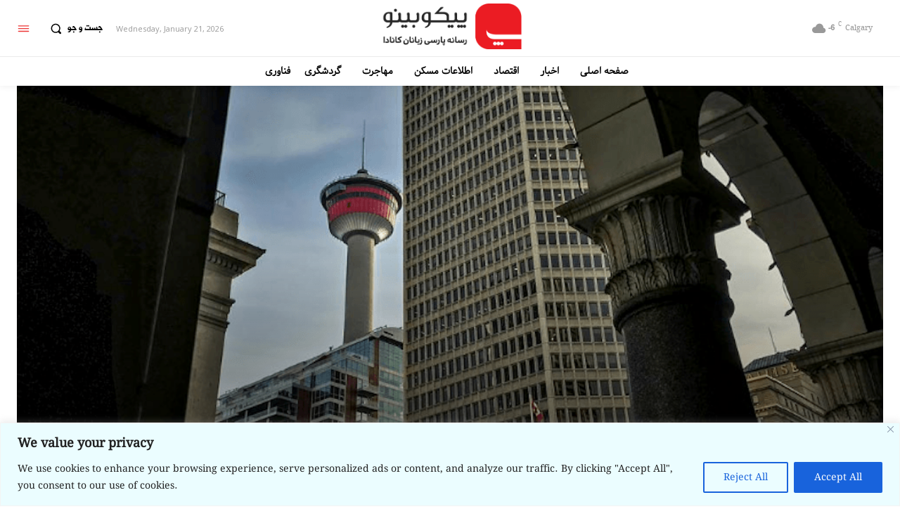

--- FILE ---
content_type: text/html; charset=utf-8
request_url: https://www.google.com/recaptcha/api2/anchor?ar=1&k=6Lcyx6YUAAAAAIU1YQzoquMZlRg6NentsZmRsA32&co=aHR0cHM6Ly93d3cucGljb2Jpbm8uY29tOjQ0Mw..&hl=en&v=PoyoqOPhxBO7pBk68S4YbpHZ&size=invisible&anchor-ms=20000&execute-ms=30000&cb=nekdnmumb471
body_size: 48615
content:
<!DOCTYPE HTML><html dir="ltr" lang="en"><head><meta http-equiv="Content-Type" content="text/html; charset=UTF-8">
<meta http-equiv="X-UA-Compatible" content="IE=edge">
<title>reCAPTCHA</title>
<style type="text/css">
/* cyrillic-ext */
@font-face {
  font-family: 'Roboto';
  font-style: normal;
  font-weight: 400;
  font-stretch: 100%;
  src: url(//fonts.gstatic.com/s/roboto/v48/KFO7CnqEu92Fr1ME7kSn66aGLdTylUAMa3GUBHMdazTgWw.woff2) format('woff2');
  unicode-range: U+0460-052F, U+1C80-1C8A, U+20B4, U+2DE0-2DFF, U+A640-A69F, U+FE2E-FE2F;
}
/* cyrillic */
@font-face {
  font-family: 'Roboto';
  font-style: normal;
  font-weight: 400;
  font-stretch: 100%;
  src: url(//fonts.gstatic.com/s/roboto/v48/KFO7CnqEu92Fr1ME7kSn66aGLdTylUAMa3iUBHMdazTgWw.woff2) format('woff2');
  unicode-range: U+0301, U+0400-045F, U+0490-0491, U+04B0-04B1, U+2116;
}
/* greek-ext */
@font-face {
  font-family: 'Roboto';
  font-style: normal;
  font-weight: 400;
  font-stretch: 100%;
  src: url(//fonts.gstatic.com/s/roboto/v48/KFO7CnqEu92Fr1ME7kSn66aGLdTylUAMa3CUBHMdazTgWw.woff2) format('woff2');
  unicode-range: U+1F00-1FFF;
}
/* greek */
@font-face {
  font-family: 'Roboto';
  font-style: normal;
  font-weight: 400;
  font-stretch: 100%;
  src: url(//fonts.gstatic.com/s/roboto/v48/KFO7CnqEu92Fr1ME7kSn66aGLdTylUAMa3-UBHMdazTgWw.woff2) format('woff2');
  unicode-range: U+0370-0377, U+037A-037F, U+0384-038A, U+038C, U+038E-03A1, U+03A3-03FF;
}
/* math */
@font-face {
  font-family: 'Roboto';
  font-style: normal;
  font-weight: 400;
  font-stretch: 100%;
  src: url(//fonts.gstatic.com/s/roboto/v48/KFO7CnqEu92Fr1ME7kSn66aGLdTylUAMawCUBHMdazTgWw.woff2) format('woff2');
  unicode-range: U+0302-0303, U+0305, U+0307-0308, U+0310, U+0312, U+0315, U+031A, U+0326-0327, U+032C, U+032F-0330, U+0332-0333, U+0338, U+033A, U+0346, U+034D, U+0391-03A1, U+03A3-03A9, U+03B1-03C9, U+03D1, U+03D5-03D6, U+03F0-03F1, U+03F4-03F5, U+2016-2017, U+2034-2038, U+203C, U+2040, U+2043, U+2047, U+2050, U+2057, U+205F, U+2070-2071, U+2074-208E, U+2090-209C, U+20D0-20DC, U+20E1, U+20E5-20EF, U+2100-2112, U+2114-2115, U+2117-2121, U+2123-214F, U+2190, U+2192, U+2194-21AE, U+21B0-21E5, U+21F1-21F2, U+21F4-2211, U+2213-2214, U+2216-22FF, U+2308-230B, U+2310, U+2319, U+231C-2321, U+2336-237A, U+237C, U+2395, U+239B-23B7, U+23D0, U+23DC-23E1, U+2474-2475, U+25AF, U+25B3, U+25B7, U+25BD, U+25C1, U+25CA, U+25CC, U+25FB, U+266D-266F, U+27C0-27FF, U+2900-2AFF, U+2B0E-2B11, U+2B30-2B4C, U+2BFE, U+3030, U+FF5B, U+FF5D, U+1D400-1D7FF, U+1EE00-1EEFF;
}
/* symbols */
@font-face {
  font-family: 'Roboto';
  font-style: normal;
  font-weight: 400;
  font-stretch: 100%;
  src: url(//fonts.gstatic.com/s/roboto/v48/KFO7CnqEu92Fr1ME7kSn66aGLdTylUAMaxKUBHMdazTgWw.woff2) format('woff2');
  unicode-range: U+0001-000C, U+000E-001F, U+007F-009F, U+20DD-20E0, U+20E2-20E4, U+2150-218F, U+2190, U+2192, U+2194-2199, U+21AF, U+21E6-21F0, U+21F3, U+2218-2219, U+2299, U+22C4-22C6, U+2300-243F, U+2440-244A, U+2460-24FF, U+25A0-27BF, U+2800-28FF, U+2921-2922, U+2981, U+29BF, U+29EB, U+2B00-2BFF, U+4DC0-4DFF, U+FFF9-FFFB, U+10140-1018E, U+10190-1019C, U+101A0, U+101D0-101FD, U+102E0-102FB, U+10E60-10E7E, U+1D2C0-1D2D3, U+1D2E0-1D37F, U+1F000-1F0FF, U+1F100-1F1AD, U+1F1E6-1F1FF, U+1F30D-1F30F, U+1F315, U+1F31C, U+1F31E, U+1F320-1F32C, U+1F336, U+1F378, U+1F37D, U+1F382, U+1F393-1F39F, U+1F3A7-1F3A8, U+1F3AC-1F3AF, U+1F3C2, U+1F3C4-1F3C6, U+1F3CA-1F3CE, U+1F3D4-1F3E0, U+1F3ED, U+1F3F1-1F3F3, U+1F3F5-1F3F7, U+1F408, U+1F415, U+1F41F, U+1F426, U+1F43F, U+1F441-1F442, U+1F444, U+1F446-1F449, U+1F44C-1F44E, U+1F453, U+1F46A, U+1F47D, U+1F4A3, U+1F4B0, U+1F4B3, U+1F4B9, U+1F4BB, U+1F4BF, U+1F4C8-1F4CB, U+1F4D6, U+1F4DA, U+1F4DF, U+1F4E3-1F4E6, U+1F4EA-1F4ED, U+1F4F7, U+1F4F9-1F4FB, U+1F4FD-1F4FE, U+1F503, U+1F507-1F50B, U+1F50D, U+1F512-1F513, U+1F53E-1F54A, U+1F54F-1F5FA, U+1F610, U+1F650-1F67F, U+1F687, U+1F68D, U+1F691, U+1F694, U+1F698, U+1F6AD, U+1F6B2, U+1F6B9-1F6BA, U+1F6BC, U+1F6C6-1F6CF, U+1F6D3-1F6D7, U+1F6E0-1F6EA, U+1F6F0-1F6F3, U+1F6F7-1F6FC, U+1F700-1F7FF, U+1F800-1F80B, U+1F810-1F847, U+1F850-1F859, U+1F860-1F887, U+1F890-1F8AD, U+1F8B0-1F8BB, U+1F8C0-1F8C1, U+1F900-1F90B, U+1F93B, U+1F946, U+1F984, U+1F996, U+1F9E9, U+1FA00-1FA6F, U+1FA70-1FA7C, U+1FA80-1FA89, U+1FA8F-1FAC6, U+1FACE-1FADC, U+1FADF-1FAE9, U+1FAF0-1FAF8, U+1FB00-1FBFF;
}
/* vietnamese */
@font-face {
  font-family: 'Roboto';
  font-style: normal;
  font-weight: 400;
  font-stretch: 100%;
  src: url(//fonts.gstatic.com/s/roboto/v48/KFO7CnqEu92Fr1ME7kSn66aGLdTylUAMa3OUBHMdazTgWw.woff2) format('woff2');
  unicode-range: U+0102-0103, U+0110-0111, U+0128-0129, U+0168-0169, U+01A0-01A1, U+01AF-01B0, U+0300-0301, U+0303-0304, U+0308-0309, U+0323, U+0329, U+1EA0-1EF9, U+20AB;
}
/* latin-ext */
@font-face {
  font-family: 'Roboto';
  font-style: normal;
  font-weight: 400;
  font-stretch: 100%;
  src: url(//fonts.gstatic.com/s/roboto/v48/KFO7CnqEu92Fr1ME7kSn66aGLdTylUAMa3KUBHMdazTgWw.woff2) format('woff2');
  unicode-range: U+0100-02BA, U+02BD-02C5, U+02C7-02CC, U+02CE-02D7, U+02DD-02FF, U+0304, U+0308, U+0329, U+1D00-1DBF, U+1E00-1E9F, U+1EF2-1EFF, U+2020, U+20A0-20AB, U+20AD-20C0, U+2113, U+2C60-2C7F, U+A720-A7FF;
}
/* latin */
@font-face {
  font-family: 'Roboto';
  font-style: normal;
  font-weight: 400;
  font-stretch: 100%;
  src: url(//fonts.gstatic.com/s/roboto/v48/KFO7CnqEu92Fr1ME7kSn66aGLdTylUAMa3yUBHMdazQ.woff2) format('woff2');
  unicode-range: U+0000-00FF, U+0131, U+0152-0153, U+02BB-02BC, U+02C6, U+02DA, U+02DC, U+0304, U+0308, U+0329, U+2000-206F, U+20AC, U+2122, U+2191, U+2193, U+2212, U+2215, U+FEFF, U+FFFD;
}
/* cyrillic-ext */
@font-face {
  font-family: 'Roboto';
  font-style: normal;
  font-weight: 500;
  font-stretch: 100%;
  src: url(//fonts.gstatic.com/s/roboto/v48/KFO7CnqEu92Fr1ME7kSn66aGLdTylUAMa3GUBHMdazTgWw.woff2) format('woff2');
  unicode-range: U+0460-052F, U+1C80-1C8A, U+20B4, U+2DE0-2DFF, U+A640-A69F, U+FE2E-FE2F;
}
/* cyrillic */
@font-face {
  font-family: 'Roboto';
  font-style: normal;
  font-weight: 500;
  font-stretch: 100%;
  src: url(//fonts.gstatic.com/s/roboto/v48/KFO7CnqEu92Fr1ME7kSn66aGLdTylUAMa3iUBHMdazTgWw.woff2) format('woff2');
  unicode-range: U+0301, U+0400-045F, U+0490-0491, U+04B0-04B1, U+2116;
}
/* greek-ext */
@font-face {
  font-family: 'Roboto';
  font-style: normal;
  font-weight: 500;
  font-stretch: 100%;
  src: url(//fonts.gstatic.com/s/roboto/v48/KFO7CnqEu92Fr1ME7kSn66aGLdTylUAMa3CUBHMdazTgWw.woff2) format('woff2');
  unicode-range: U+1F00-1FFF;
}
/* greek */
@font-face {
  font-family: 'Roboto';
  font-style: normal;
  font-weight: 500;
  font-stretch: 100%;
  src: url(//fonts.gstatic.com/s/roboto/v48/KFO7CnqEu92Fr1ME7kSn66aGLdTylUAMa3-UBHMdazTgWw.woff2) format('woff2');
  unicode-range: U+0370-0377, U+037A-037F, U+0384-038A, U+038C, U+038E-03A1, U+03A3-03FF;
}
/* math */
@font-face {
  font-family: 'Roboto';
  font-style: normal;
  font-weight: 500;
  font-stretch: 100%;
  src: url(//fonts.gstatic.com/s/roboto/v48/KFO7CnqEu92Fr1ME7kSn66aGLdTylUAMawCUBHMdazTgWw.woff2) format('woff2');
  unicode-range: U+0302-0303, U+0305, U+0307-0308, U+0310, U+0312, U+0315, U+031A, U+0326-0327, U+032C, U+032F-0330, U+0332-0333, U+0338, U+033A, U+0346, U+034D, U+0391-03A1, U+03A3-03A9, U+03B1-03C9, U+03D1, U+03D5-03D6, U+03F0-03F1, U+03F4-03F5, U+2016-2017, U+2034-2038, U+203C, U+2040, U+2043, U+2047, U+2050, U+2057, U+205F, U+2070-2071, U+2074-208E, U+2090-209C, U+20D0-20DC, U+20E1, U+20E5-20EF, U+2100-2112, U+2114-2115, U+2117-2121, U+2123-214F, U+2190, U+2192, U+2194-21AE, U+21B0-21E5, U+21F1-21F2, U+21F4-2211, U+2213-2214, U+2216-22FF, U+2308-230B, U+2310, U+2319, U+231C-2321, U+2336-237A, U+237C, U+2395, U+239B-23B7, U+23D0, U+23DC-23E1, U+2474-2475, U+25AF, U+25B3, U+25B7, U+25BD, U+25C1, U+25CA, U+25CC, U+25FB, U+266D-266F, U+27C0-27FF, U+2900-2AFF, U+2B0E-2B11, U+2B30-2B4C, U+2BFE, U+3030, U+FF5B, U+FF5D, U+1D400-1D7FF, U+1EE00-1EEFF;
}
/* symbols */
@font-face {
  font-family: 'Roboto';
  font-style: normal;
  font-weight: 500;
  font-stretch: 100%;
  src: url(//fonts.gstatic.com/s/roboto/v48/KFO7CnqEu92Fr1ME7kSn66aGLdTylUAMaxKUBHMdazTgWw.woff2) format('woff2');
  unicode-range: U+0001-000C, U+000E-001F, U+007F-009F, U+20DD-20E0, U+20E2-20E4, U+2150-218F, U+2190, U+2192, U+2194-2199, U+21AF, U+21E6-21F0, U+21F3, U+2218-2219, U+2299, U+22C4-22C6, U+2300-243F, U+2440-244A, U+2460-24FF, U+25A0-27BF, U+2800-28FF, U+2921-2922, U+2981, U+29BF, U+29EB, U+2B00-2BFF, U+4DC0-4DFF, U+FFF9-FFFB, U+10140-1018E, U+10190-1019C, U+101A0, U+101D0-101FD, U+102E0-102FB, U+10E60-10E7E, U+1D2C0-1D2D3, U+1D2E0-1D37F, U+1F000-1F0FF, U+1F100-1F1AD, U+1F1E6-1F1FF, U+1F30D-1F30F, U+1F315, U+1F31C, U+1F31E, U+1F320-1F32C, U+1F336, U+1F378, U+1F37D, U+1F382, U+1F393-1F39F, U+1F3A7-1F3A8, U+1F3AC-1F3AF, U+1F3C2, U+1F3C4-1F3C6, U+1F3CA-1F3CE, U+1F3D4-1F3E0, U+1F3ED, U+1F3F1-1F3F3, U+1F3F5-1F3F7, U+1F408, U+1F415, U+1F41F, U+1F426, U+1F43F, U+1F441-1F442, U+1F444, U+1F446-1F449, U+1F44C-1F44E, U+1F453, U+1F46A, U+1F47D, U+1F4A3, U+1F4B0, U+1F4B3, U+1F4B9, U+1F4BB, U+1F4BF, U+1F4C8-1F4CB, U+1F4D6, U+1F4DA, U+1F4DF, U+1F4E3-1F4E6, U+1F4EA-1F4ED, U+1F4F7, U+1F4F9-1F4FB, U+1F4FD-1F4FE, U+1F503, U+1F507-1F50B, U+1F50D, U+1F512-1F513, U+1F53E-1F54A, U+1F54F-1F5FA, U+1F610, U+1F650-1F67F, U+1F687, U+1F68D, U+1F691, U+1F694, U+1F698, U+1F6AD, U+1F6B2, U+1F6B9-1F6BA, U+1F6BC, U+1F6C6-1F6CF, U+1F6D3-1F6D7, U+1F6E0-1F6EA, U+1F6F0-1F6F3, U+1F6F7-1F6FC, U+1F700-1F7FF, U+1F800-1F80B, U+1F810-1F847, U+1F850-1F859, U+1F860-1F887, U+1F890-1F8AD, U+1F8B0-1F8BB, U+1F8C0-1F8C1, U+1F900-1F90B, U+1F93B, U+1F946, U+1F984, U+1F996, U+1F9E9, U+1FA00-1FA6F, U+1FA70-1FA7C, U+1FA80-1FA89, U+1FA8F-1FAC6, U+1FACE-1FADC, U+1FADF-1FAE9, U+1FAF0-1FAF8, U+1FB00-1FBFF;
}
/* vietnamese */
@font-face {
  font-family: 'Roboto';
  font-style: normal;
  font-weight: 500;
  font-stretch: 100%;
  src: url(//fonts.gstatic.com/s/roboto/v48/KFO7CnqEu92Fr1ME7kSn66aGLdTylUAMa3OUBHMdazTgWw.woff2) format('woff2');
  unicode-range: U+0102-0103, U+0110-0111, U+0128-0129, U+0168-0169, U+01A0-01A1, U+01AF-01B0, U+0300-0301, U+0303-0304, U+0308-0309, U+0323, U+0329, U+1EA0-1EF9, U+20AB;
}
/* latin-ext */
@font-face {
  font-family: 'Roboto';
  font-style: normal;
  font-weight: 500;
  font-stretch: 100%;
  src: url(//fonts.gstatic.com/s/roboto/v48/KFO7CnqEu92Fr1ME7kSn66aGLdTylUAMa3KUBHMdazTgWw.woff2) format('woff2');
  unicode-range: U+0100-02BA, U+02BD-02C5, U+02C7-02CC, U+02CE-02D7, U+02DD-02FF, U+0304, U+0308, U+0329, U+1D00-1DBF, U+1E00-1E9F, U+1EF2-1EFF, U+2020, U+20A0-20AB, U+20AD-20C0, U+2113, U+2C60-2C7F, U+A720-A7FF;
}
/* latin */
@font-face {
  font-family: 'Roboto';
  font-style: normal;
  font-weight: 500;
  font-stretch: 100%;
  src: url(//fonts.gstatic.com/s/roboto/v48/KFO7CnqEu92Fr1ME7kSn66aGLdTylUAMa3yUBHMdazQ.woff2) format('woff2');
  unicode-range: U+0000-00FF, U+0131, U+0152-0153, U+02BB-02BC, U+02C6, U+02DA, U+02DC, U+0304, U+0308, U+0329, U+2000-206F, U+20AC, U+2122, U+2191, U+2193, U+2212, U+2215, U+FEFF, U+FFFD;
}
/* cyrillic-ext */
@font-face {
  font-family: 'Roboto';
  font-style: normal;
  font-weight: 900;
  font-stretch: 100%;
  src: url(//fonts.gstatic.com/s/roboto/v48/KFO7CnqEu92Fr1ME7kSn66aGLdTylUAMa3GUBHMdazTgWw.woff2) format('woff2');
  unicode-range: U+0460-052F, U+1C80-1C8A, U+20B4, U+2DE0-2DFF, U+A640-A69F, U+FE2E-FE2F;
}
/* cyrillic */
@font-face {
  font-family: 'Roboto';
  font-style: normal;
  font-weight: 900;
  font-stretch: 100%;
  src: url(//fonts.gstatic.com/s/roboto/v48/KFO7CnqEu92Fr1ME7kSn66aGLdTylUAMa3iUBHMdazTgWw.woff2) format('woff2');
  unicode-range: U+0301, U+0400-045F, U+0490-0491, U+04B0-04B1, U+2116;
}
/* greek-ext */
@font-face {
  font-family: 'Roboto';
  font-style: normal;
  font-weight: 900;
  font-stretch: 100%;
  src: url(//fonts.gstatic.com/s/roboto/v48/KFO7CnqEu92Fr1ME7kSn66aGLdTylUAMa3CUBHMdazTgWw.woff2) format('woff2');
  unicode-range: U+1F00-1FFF;
}
/* greek */
@font-face {
  font-family: 'Roboto';
  font-style: normal;
  font-weight: 900;
  font-stretch: 100%;
  src: url(//fonts.gstatic.com/s/roboto/v48/KFO7CnqEu92Fr1ME7kSn66aGLdTylUAMa3-UBHMdazTgWw.woff2) format('woff2');
  unicode-range: U+0370-0377, U+037A-037F, U+0384-038A, U+038C, U+038E-03A1, U+03A3-03FF;
}
/* math */
@font-face {
  font-family: 'Roboto';
  font-style: normal;
  font-weight: 900;
  font-stretch: 100%;
  src: url(//fonts.gstatic.com/s/roboto/v48/KFO7CnqEu92Fr1ME7kSn66aGLdTylUAMawCUBHMdazTgWw.woff2) format('woff2');
  unicode-range: U+0302-0303, U+0305, U+0307-0308, U+0310, U+0312, U+0315, U+031A, U+0326-0327, U+032C, U+032F-0330, U+0332-0333, U+0338, U+033A, U+0346, U+034D, U+0391-03A1, U+03A3-03A9, U+03B1-03C9, U+03D1, U+03D5-03D6, U+03F0-03F1, U+03F4-03F5, U+2016-2017, U+2034-2038, U+203C, U+2040, U+2043, U+2047, U+2050, U+2057, U+205F, U+2070-2071, U+2074-208E, U+2090-209C, U+20D0-20DC, U+20E1, U+20E5-20EF, U+2100-2112, U+2114-2115, U+2117-2121, U+2123-214F, U+2190, U+2192, U+2194-21AE, U+21B0-21E5, U+21F1-21F2, U+21F4-2211, U+2213-2214, U+2216-22FF, U+2308-230B, U+2310, U+2319, U+231C-2321, U+2336-237A, U+237C, U+2395, U+239B-23B7, U+23D0, U+23DC-23E1, U+2474-2475, U+25AF, U+25B3, U+25B7, U+25BD, U+25C1, U+25CA, U+25CC, U+25FB, U+266D-266F, U+27C0-27FF, U+2900-2AFF, U+2B0E-2B11, U+2B30-2B4C, U+2BFE, U+3030, U+FF5B, U+FF5D, U+1D400-1D7FF, U+1EE00-1EEFF;
}
/* symbols */
@font-face {
  font-family: 'Roboto';
  font-style: normal;
  font-weight: 900;
  font-stretch: 100%;
  src: url(//fonts.gstatic.com/s/roboto/v48/KFO7CnqEu92Fr1ME7kSn66aGLdTylUAMaxKUBHMdazTgWw.woff2) format('woff2');
  unicode-range: U+0001-000C, U+000E-001F, U+007F-009F, U+20DD-20E0, U+20E2-20E4, U+2150-218F, U+2190, U+2192, U+2194-2199, U+21AF, U+21E6-21F0, U+21F3, U+2218-2219, U+2299, U+22C4-22C6, U+2300-243F, U+2440-244A, U+2460-24FF, U+25A0-27BF, U+2800-28FF, U+2921-2922, U+2981, U+29BF, U+29EB, U+2B00-2BFF, U+4DC0-4DFF, U+FFF9-FFFB, U+10140-1018E, U+10190-1019C, U+101A0, U+101D0-101FD, U+102E0-102FB, U+10E60-10E7E, U+1D2C0-1D2D3, U+1D2E0-1D37F, U+1F000-1F0FF, U+1F100-1F1AD, U+1F1E6-1F1FF, U+1F30D-1F30F, U+1F315, U+1F31C, U+1F31E, U+1F320-1F32C, U+1F336, U+1F378, U+1F37D, U+1F382, U+1F393-1F39F, U+1F3A7-1F3A8, U+1F3AC-1F3AF, U+1F3C2, U+1F3C4-1F3C6, U+1F3CA-1F3CE, U+1F3D4-1F3E0, U+1F3ED, U+1F3F1-1F3F3, U+1F3F5-1F3F7, U+1F408, U+1F415, U+1F41F, U+1F426, U+1F43F, U+1F441-1F442, U+1F444, U+1F446-1F449, U+1F44C-1F44E, U+1F453, U+1F46A, U+1F47D, U+1F4A3, U+1F4B0, U+1F4B3, U+1F4B9, U+1F4BB, U+1F4BF, U+1F4C8-1F4CB, U+1F4D6, U+1F4DA, U+1F4DF, U+1F4E3-1F4E6, U+1F4EA-1F4ED, U+1F4F7, U+1F4F9-1F4FB, U+1F4FD-1F4FE, U+1F503, U+1F507-1F50B, U+1F50D, U+1F512-1F513, U+1F53E-1F54A, U+1F54F-1F5FA, U+1F610, U+1F650-1F67F, U+1F687, U+1F68D, U+1F691, U+1F694, U+1F698, U+1F6AD, U+1F6B2, U+1F6B9-1F6BA, U+1F6BC, U+1F6C6-1F6CF, U+1F6D3-1F6D7, U+1F6E0-1F6EA, U+1F6F0-1F6F3, U+1F6F7-1F6FC, U+1F700-1F7FF, U+1F800-1F80B, U+1F810-1F847, U+1F850-1F859, U+1F860-1F887, U+1F890-1F8AD, U+1F8B0-1F8BB, U+1F8C0-1F8C1, U+1F900-1F90B, U+1F93B, U+1F946, U+1F984, U+1F996, U+1F9E9, U+1FA00-1FA6F, U+1FA70-1FA7C, U+1FA80-1FA89, U+1FA8F-1FAC6, U+1FACE-1FADC, U+1FADF-1FAE9, U+1FAF0-1FAF8, U+1FB00-1FBFF;
}
/* vietnamese */
@font-face {
  font-family: 'Roboto';
  font-style: normal;
  font-weight: 900;
  font-stretch: 100%;
  src: url(//fonts.gstatic.com/s/roboto/v48/KFO7CnqEu92Fr1ME7kSn66aGLdTylUAMa3OUBHMdazTgWw.woff2) format('woff2');
  unicode-range: U+0102-0103, U+0110-0111, U+0128-0129, U+0168-0169, U+01A0-01A1, U+01AF-01B0, U+0300-0301, U+0303-0304, U+0308-0309, U+0323, U+0329, U+1EA0-1EF9, U+20AB;
}
/* latin-ext */
@font-face {
  font-family: 'Roboto';
  font-style: normal;
  font-weight: 900;
  font-stretch: 100%;
  src: url(//fonts.gstatic.com/s/roboto/v48/KFO7CnqEu92Fr1ME7kSn66aGLdTylUAMa3KUBHMdazTgWw.woff2) format('woff2');
  unicode-range: U+0100-02BA, U+02BD-02C5, U+02C7-02CC, U+02CE-02D7, U+02DD-02FF, U+0304, U+0308, U+0329, U+1D00-1DBF, U+1E00-1E9F, U+1EF2-1EFF, U+2020, U+20A0-20AB, U+20AD-20C0, U+2113, U+2C60-2C7F, U+A720-A7FF;
}
/* latin */
@font-face {
  font-family: 'Roboto';
  font-style: normal;
  font-weight: 900;
  font-stretch: 100%;
  src: url(//fonts.gstatic.com/s/roboto/v48/KFO7CnqEu92Fr1ME7kSn66aGLdTylUAMa3yUBHMdazQ.woff2) format('woff2');
  unicode-range: U+0000-00FF, U+0131, U+0152-0153, U+02BB-02BC, U+02C6, U+02DA, U+02DC, U+0304, U+0308, U+0329, U+2000-206F, U+20AC, U+2122, U+2191, U+2193, U+2212, U+2215, U+FEFF, U+FFFD;
}

</style>
<link rel="stylesheet" type="text/css" href="https://www.gstatic.com/recaptcha/releases/PoyoqOPhxBO7pBk68S4YbpHZ/styles__ltr.css">
<script nonce="WyeUJ7ErBFjGzNZ7dBlfNA" type="text/javascript">window['__recaptcha_api'] = 'https://www.google.com/recaptcha/api2/';</script>
<script type="text/javascript" src="https://www.gstatic.com/recaptcha/releases/PoyoqOPhxBO7pBk68S4YbpHZ/recaptcha__en.js" nonce="WyeUJ7ErBFjGzNZ7dBlfNA">
      
    </script></head>
<body><div id="rc-anchor-alert" class="rc-anchor-alert"></div>
<input type="hidden" id="recaptcha-token" value="[base64]">
<script type="text/javascript" nonce="WyeUJ7ErBFjGzNZ7dBlfNA">
      recaptcha.anchor.Main.init("[\x22ainput\x22,[\x22bgdata\x22,\x22\x22,\[base64]/[base64]/MjU1Ong/[base64]/[base64]/[base64]/[base64]/[base64]/[base64]/[base64]/[base64]/[base64]/[base64]/[base64]/[base64]/[base64]/[base64]/[base64]\\u003d\x22,\[base64]\x22,\x22wphhHQFjWUNGT31xMHDCl0/Cg8KgGC3DgCrDqwTCoyLDqA/[base64]/DjBcKwrHCqj/[base64]/DkV/Dm3IfP8Odw5NqRMK3HxbCkGfDsAdBw4xmMR3Dr8KFwqw6wprDsV3DmkJbKQ1PDsOzVRI+w7ZrBsOyw5dswr5XSBsTw5IQw4rDtMOWLcOVw5rCgjXDhn0iWlHDoMK+NDtgw5XCrTfCrMK1woQBRjHDmMO8CUnCr8O1EmQ/[base64]/ChhpFX8KJSsKJQ8OkNjfDjW/Dh8OUwqbCrcKqwqHDgMOvV8KPwpoTUMKpw4sZwqfChy8vwpRmw7jDoTLDoho/B8OENcOaTylRwp0aaMKMAsO5eTh1Fn7DhQPDlkTCoTvDo8OsVcOGwo3DqgFGwpMtSMKyEQfChsO0w4RQam9xw7I8w4ZcYMO4wosIImLDlyQ2wrx/wrQ0bnEpw6nDgMOcR3/ChX/DvcKnUcKEOMK0FgljWsKLw63Ch8KCwr1Tb8OFw59eChozXzvDucKjwpJrwpclPMKIw6IwCEdnIzHCoxxZwrbCssK0w7HCpzp6w5AwUibCocKbeldRwo3CgMKrewN/[base64]/CqVLDrFU0w6nClSvDqsOYwoHDmQnDn8K/wp5+w5Mtw78cw4gZKCnCnB/DunUXw5/ChgZ+CsOCwqYywpx0EcKzw6PCk8OQEcKzwrfDsBDClT/ClCvDmMKiCQYhwqItWHwfwrXDp3oCRzjCncKEIcOXO1fDpMO/SMOuSsK/TULDjA3CosO/fHgpZMKOM8KfwrXDkW7DvHIWwrvDisOGXcOSw6rCnUXDtcOGw73DssK8esOwwqXDsBRSwrZjLsKuwpbDtnh1ZVbDhwFWwqvCgcKoXMOww5PDh8KyJ8K6w6MvUcOva8KyLMK0Dlw9wpd9w6x/woRNwrrDn2RXwrBUT3jCnXMzwp/Dg8OrGR0GQHFofD/[base64]/wqB4bMKKw4ZzJhDCv3jDu2zDqm99wotTw5IJf8K1w4k/wp57LDNlw4fCgx/DuXMqw4xpXjfCs8KsQAcvwogBRMO5XcOmwq7Dl8KdVVJKwqMzwpskF8O7w4QbNsKfw651UsKjwrhrQMOCwq0LC8KICcOxOcKLPsO7TMOBYQTCq8K0w4xrwrHDlizColvCtMKawogZfV8HPXnCtsOuwrjDuinCpMKcM8K/MSUmRMKswqByNcORwqgrdMOewppHeMO/[base64]/CjcKnHjFawpAKw4kQBR7DnF0PP8Oew6dHwp/DoA1dwo5YJ8O5T8KuwqHCrsKcwr7CoGoiwqxXwpjCjsOsw4DCqW7DhcK4L8Krwr7CqSdGK3UQOyXCqsKTwqdFw4F2wq8WdsKpPMKqw4zDiC/CikIlwq9TCUfDhsKIwqdgeFtpD8Kgwrk1QcO9YExtw747wp9RKyXDgMOlwpvCrMOoGS1cwrrDpcKBwonDvSLDrnbDh1PDp8ONw4J0w408wqvDnSzCgD4twropYirDlcOoDjTCosO2NBHCk8KXW8KaSU/Dg8K+w7DDnkwfd8Kiw6rDuwEuw7p6wqfDiVFhw6oyYA9dX8OMwqNVw78qw5c4UEJBw6FtwrgGeT4rCMOpw6jDv0FOw51bbhcWZG7DosKqwrFLZcOdMMOEIcOZLsKvwq7CjS83w7zCt8KuHMKXw4FDW8O9fBZwVEtuwopGwqFWFMO0KlXDk14aGcOZwprDv8K2w4gsKi/Dn8KsbU9GEcKiw77CksOww4DDvMO3worDvMOXw43Cmk8ySsK5woxpfCMUw4HDgQPDrcO5w7LDvMO4a8ONwqLCssKmwqTCnRxGwpwqccOawoh5wqlaw7nDvMOjS2rCj0/ChBNXwpgBFsOPwonCv8KHfcOrw4jCscKew7JHGgDDpsKHwr3Cu8O9YXfDpnw3wqbCvyMEw7fCi3DCtHd/ZXxTDsOPMndeXAjDjUTCqcO0wozCkcOBAU/DiRLCjT0lDAjClMONw6YHw5d0wphMwoR4RDPCk1fDsMOcYMOSI8KDdA4mw4jCoCtUw5rDrm3DvcOIEMK8PgzChsOcw63DoMKmw61Sw4fCjMOjw6LChnpbw6tTN2/CkMKyw6DCsMODUBUjZHxYwrJ6RcKFw5MfEcOXw6zCssO6wobDisOww4NBw7vCpcO4w6hBw6hFwrTCvlMXR8KpPmpqwqbCu8OAwr9ow5tRw6rCuRY2b8KbEcOCC0oZDVElOmokXQvCtijDvgTCqcKvwrc0wpTDjcO/[base64]/DtynCjAkEd8O1wqFeUQ4VYzHDkcK3w6w8AcKAU8OGbT5gw6hKw67CuwrCuMOHw7/CncKqwobDtRwmw6nDq2cNw5jCs8KmY8KOw4zCm8K+eAjDj8K+ScK7CMOaw5ZzDcOya0zDjcKmFiDDo8KjwrDDvsO6F8K+w5rDr3bCmMOjfMO/wqIhKWfDmcO2GsOIwoRRwoNvw4cdMsKTDHRQwqcpw7MkTcOhw4vDi2BcXsKqRSliwqXDhMOswqI1w74Uw4k1wojDi8KvEcO/F8OYwqFZwqLCgFrCjMObNkxrVcOHO8KESGl4fk/CoMOecMKMw6AtOcKtw6FOwoNSwr5FdcKTw6DCnMOKwrArEsOVfsK2QRrDgcOnwq/CjcKcwqPCjFRHCsKXwqbCrX8Vw4LDpMKLJ8K6w6HDnsOhFXZFw7DCrTlLwojCssK0dl0NS8K5ZhnDuMKawr3DkQMeEMKuD3XDucK5LjcMecKlbHV7wrHCr0tXwoIxC3zDk8KowoLCucONwqLDm8OtfMObw63Ci8KVQMO/w4zDrcOEwpHCtV9HKcKcw5PDp8Obw4J/[base64]/w45LwqfDr8KPw5l3w4bDoGQsw4QCYsKEZcO8ScKYwonCqsKqITbCrk07wrIwwpQWwrc6w49uaMOjw7nDk2ckKsObWkfDkcKVd2XDlRg7YnTDkHDChhnCqMK2wrpOwpJwCw/DihsXwpnCgcKew4NKQcKxfzrDoT/ChcOZw6MYNsOtw6pqVMOAwrvCoMKiw4XDkMKvwqt+w6EEdMKAwpsswofCrjtVFMOuw6/CkStnwrTChMO5CwhZwr1lwr7CoMKOwrAQOcKlwrMSwrnDqcKKBMKDAcOiw5ALGx/CpMOuw5lhIw/DoWzCrjtMwp3Ch2AJwqLCt8OGHsKBKB0RwpfDoMKofFLDocKuAVTDjE7DjQvDqD4IVsO6M8KkacO6w6JOw7E0wpzDj8KSwq/Coy/Dk8OuwqNJw6HDiEbDu1RkHS4JORTCn8K/woIiQ8OdwrBWwogrwqECbcKTw5nChcOlTD5uL8OgwopbwpbCoxxfLMOJHWXCk8OXCsKvc8O+w7BLw4JuUcOYIcKXFcOKw4vDiMKow6HCuMOGHw3CjcOowqYAw4XDrlZGwosswrTDuCw2wp3CoWx+woLDqcKYATQ8FMKBw6xqDX/[base64]/wpgxN1rCk8KXUsOIwo7ClcKSb8KXKgXDsUYVwp5+TmXChTE7BcKCwqbDqTnDkzJ0GcO3WETClSvCn8OJXcOTwqvDvnEjG8KtEsO4wqZKwr/DlGrDjzcSw4HDnMK0cMOLEsO1w5ZOw4xoR8OfFQodw5Y1IB/DhcK6w5N9M8OUwprDvW5DDMOrwp/DmMOrw4LDnnZHRcOMLMKewpIsD3gow4YmwovDhMKuw68SfgvCuCzDhMKow5J/wp98wrjClAsLIMOrb0hdwoHDsQnDu8Obw5sRwqHDvcOxf3FhYcKfwqHDpMKkYMKGwqBbw5UZw55CLcOww5nCjsOMw6/Ch8OgwrpyOsOvN1bDgiR3wpojw6dLWcKhJDpYBwvCs8OLTgFXQ25/[base64]/DhsO7woB/wr5QN0XCpMOuw4IdBSfCvgzDtylgJsOpwobDq0tNwqTCjMOgHQM8w7vDqcKmUhfCmDFWw5lPKMKpYsKRwpHDkHPDnMK/w7rCk8K/wqR0d8OOwpLCk00Pw5jCicO7VDbCgTRsAmbCsGXDqsOOw5dyKSTDqkTDssOlwrgFwo7CllrDoj8lwrfCuiHCl8OuHF8oNEDCsR7Dn8OcwpfCrMKLbVrCt1XDuMOmV8OCwp/CgwJiw6gdJMKicgluX8K8w4sswoHCnmRCRMKgLDsPw43Dn8KiwqXDicO3w4TCq8Ozwq4wScKjw5BAwobDtsOUOgU8woTDpMK8wqTCv8KcTsKIw7MKDHtOw70+wqR+I2Z+w4UuJ8K3w7gHJDrCuAp0RiXCssODw4nCncO3wplqbHHCtDHDqzvDvMOZcifCngfDpMK/w5F3w7TDi8ORV8OEwpgdOVVYwrPDsMOaWDp2fMKHZ8OweErCtcOLw4JsMMOaRTYmw5vDvcOpR8O7w7TCoW/CmRkASiYEbnDDmcKQwqrDqEAfesOQHsOVw4vDs8OQNcKpw6UtP8OWwpY1wphuw6nCo8KgVcKewpbDnMOtP8OEw5bDnsO1w5nDt23DkQJMw4hnKcKswrDCmMKCQsK/[base64]/DsCBSw6XCjHHDjMOkcMKYwqPDkcKtdy3CrW7Cp8K8BcKpwqPCu2wmw7zCv8Odw4Z1GMK5Pk/CrMKYaF1qw7DCtRlAZ8OJwp5cZsK7w7ZOwrcMw4sdw6wGdcKgw7zCp8KvwrbDksKJBW/Dj2TDm2jCpTVcwr3Concke8OUw6JqecKBEiw7JBBLC8OwwqrDncKkw7bCm8O0UMOXO3wlPcKsZXMfwrPDpsOVw6XCusO3w7ZDw55MJsOTwpfCiR/[base64]/DlSbCicKuwq1KX2zCq8KdU0cdPxfChMOIwoZLwpHDuMKnw4LDrsOqwqfDvnDCnUsKXFxTw4nCjcOHJwvDt8O0wrNrwqfDlMOmwr3DkcOcwq3CvMK0wq3Cg8KQS8OUR8Kaw4/CsmEqwq3CkxUBJcOxTF1lIMOUw70Jw4lrw4jDvMKXKEphwpEjZsONwoJtw7nCrzTCnH/Cq2AhwonCnmJOw4ZLaUbCs0vDnsOiP8OFcgEve8KJesOwMhDDqxHCpcKPfxfDs8O1wq3CoiQQXcOfaMKpw4wxf8OYw5fCjggVw7rClcKdHBfCq0/DpMKJw5rCjQjDskB/Z8KEMzDDqFrCn8O8w6AuSMKuVh0eZ8Krw77CmTbDmcKlB8OAwrfDtMKBwoR7YTDCrnHDoQs3w5txwprDpsKbw6XCv8KQw5bDmwZxH8KnXkomTBnDuFwEwrvDuUnCgFPCmsK6woR/w59WLsKuJ8OhfMKjwqp8bCbCiMKKwpVUQMOceB/CsMKVw77DvsOtCU3CkxI7RMKLw4/ColvCrlLChWHCrMKGLsK6w5VneMKEdQASFcOJw7XDlcKBwplwXXjDlMOqwq/CjFzDlBHDqHw6fcOQTMOAwqjCmsO5wofDqAHDncKxZcO9JWvDu8KUwot0W1jDk0PCtcKpS1ZTw6JIwrpkw4lpwrPCnsKvecK0w57DmsO/CCEvwoB5w7k1fMKJH2Fgw41Owr3ChMKTdixZcsO+w7fDs8KawovCrjYPPsOoM8KEdz03eU/CpmxFwq7CtMOcw6TChMKyw7DChsK/wrcSw43DiS5zw74kDycUGsKHw7LDshrCqj7CqhdNw6bCgMOBLBrDvXhPKgrCvRDDoxMZwotpwp3DmMOQw7/CrkvDhsKFw6HCvMOvw5dWB8KiAsOgGy5wNU8LR8Kiw4NHwrJ4w4Aiw6Y/[base64]/w7fDvyh0dltLdsOkwr4lZXjCrxXDjA/Cn8K0P8Kow60iVsKzLsKmT8KcSEd3JcO6J31VNzXCtSXDoDxJJ8Oxw7LCq8O4w4ZITFDDpARnwrfDvB7DhHxtwqDChcKhVj/Cnm/CtsOPNnbDl0/CscOzHsOzXcKWw73DnMKcwokRw5zCr8OPUAnCsTTDnCPDjlV3w57DsnYndnYHK8OHSsK3w7vDmMOZQcOcwrtFIsOkwoLCg8K7w4HDp8OjwoLCshLCqizCmnFlIH7DlxvCsC7CnMKmDcOqThE4FUnDh8OlK2PCtcK9w4XDl8KiIGY1wr/DkA3Dk8Kgw6xFw6wrMMK9EcKWTcOtFAfDkk3CvMOfJmJhw6gzwod4woHDunkSTGsdNsObw65FZAHCpcK8XsKjBcK3w7Zcw6HDkDTCgVvCoT/DhcKHDcKiHnhLCy5IVcObDMOiMcOgP2Qzw6TChFPDm8OxcsKKwp3Cu8OCwrhMaMK+wo/Cn3fCs8OLwoXCkw0xwrdow6nCrMKVwqvCi2/DszknwrnCicKDw50qwrfDmh8ywrDCslxaBMOFEsO0w6lEwqpzw6rCncKJBwtbw6Fhw7TCo2fDvGPDqkvDhn0gw5t6NsKSRFHDiRoAYlEKRMKpwofCmxBbw4rDg8OmwpbDqF1ZankFwr/[base64]/CvHNkU8KGwoliw5F9wrnCtsKzwpnCnMKXCMOaZjfDmMOKworCvgNmwrETR8Kpw7lXZ8O7MXDDp1rCpgoMA8KmV13DpMKqwpfClzXDpQTChMKJXCtpwpLCny7Cr1rCs3pYEcKNWsOWP0fDn8Kkwp/DoMO1JC/Dgm0sJMKWN8KPwpkhwq/CmcOAb8Ogw7rCoHDCpB3CkTIJcsKxCB4Ow5/CiBkWTsO4wrPCunLDrBEzwqx0wrgcNk/[base64]/w5HDtMKdBGLDkx0Owqwjwrxlw7d/wq5nZMKOEmtdLHfCiMKPw4d4w5IsJsOFwoR/w6LDil/CgcKoe8Krw7fCh8OwPcOgwonDuMOwbsONZMKqw7XDm8ONwr8Hw4E8wqnDk18fwr7CrCTDrsKHwrx3w5PCpMKUSVfCgMOBGUnDrSzCq8KCNALDk8O1w7vDmksUwodww6Z9OcKrE3VKYDFGw7BfwrrDuic6V8O3PsK4WcOQw4XClcO5Cl/ChsOeJsOlGcOqwo8rwr0owpLCucOLw7ABwqrDj8K4wp0BwqDDsHHClDktwpsUwqsEwrfDnDoHXsKJw6TCqcK1GQpQW8Kjw4VRw6bCq0MnwqTCgcOmwpfCoMKVwr3DuMKtScKPwrJcw4IiwrsBw6DCoDcfw4vCoh/[base64]/DncKUw48Dw7fClj/DoAR1wpPDogkHNm4+wooDwr/DgsOOwrgDw7dMPMOSWVk6GwpSRlTCrMOrw5Q0wpAnw5bDkMOtKMKsWsK8JE3ChkHDqcOjYS0ZNUpPw7Z6PGHCkMKmGcKzwqHDhXPCjMKjwrfDosKMwp7Dmz/ChMKMflXDncOHwo7CtcKhw4zDi8OeFC3CpFvDpMOLw6/[base64]/wpnCicKIQTTDlMKtGQfDvXYVBsKTwqXDv8KVwolTYlpGcRPCqcKfw5U3XMOiRwnDqcKiTXTCocOow7lfSMKFBMKnc8KfKMOLwqtBwoXChistwp5sw5PDty1Cwp3CkGUkwqXDsFlPCMOVwr5Dw7TDlXHCulJMwonCr8Otwq3Ck8KOw6kHA3d6dHvCgC5EScK5a1/[base64]/Cq30HchB7w5bDjXnDu0IgXDsHFhB9w77DiBtTDytMUMO7wrsuw4/DlsOMX8Oxw6J1KsKoOMK2XmEqw6HDjQXDkcKxwrjCnyrDuVnDpm1Idgw+RiMyT8K2wr9pwoheCBoIw7bCgQ9aw7/[base64]/wqHDtUFxCsKZNgjCv2TCs3s1wqHCusKubRVAw6TDqDPCp8OYHMK3w4NTwpUyw5gPe8O/BsKsw7jDmcK+LQZcw7jDg8KLw7g9McOGw7vCkQ/CpMOFw6Eew6bDp8KPw6nClcKIw5XDgsKbw7hKw4jDj8OZM0QeSsOlwqDDpMOPw78zFANjwqtUSmDCrw7DocKLw6XCrcKRCMK+dj7Ch3MDwoV4w6F4w5nDkArDuMO6PDvCvGjCvcKNwp/DvUXDrkHCgsKrwpEfLh/CllwPwrRIw58kw5xOBMKLCit4w5TCrsK3w6nCmAzCjTrCvkvDj0LCpRpzd8OrHlVuA8KMw7HClHFiw53CmQbDssOWGcK1NQXDicKdw4rCggjClzUbw5TCrSMBE0lQw7x3E8OrE8Kqw6nCnGjCvmDCu8KfcMKWGyx8ZTAxw7/DhMK1w6LDvkNtYyjDmx1iJsOYcBNXewbDr2DDpTkCwoQVwqYWP8KUwpZpw4ECwohtTMONDmkrJ1LDo3jCr2gDBgwobUbDpcKrwopvw4/[base64]/ClMObNy0TBcKhfwxow4gsesKffm/DtsO6wq7CvjdpR8KdfzAhwqorw53Dl8OrDsO4A8ONwrlnwrrDtsK3w53Du1c7CcOXwp5kwrTCt1kqwpjCiCTCisKUw51mwrfDvVTDqBVywoVtRsO9wq3CvFXDtcO5wr/Dt8KAwqgYVMOnw5Q5N8KqeMKRZMKywqPDjQxsw4BGRn52ED19EjvCgsK1ciTDisORPMOaw7PCoBjDicKLYUwUXMOtHDM5a8OuChnDrAE/A8Kzw7DCn8KVMgvDoj7DvsKEwrPCh8KOIsKOw6LCmlzCmcKfw4h2wpd0Eg7DiwA+wrt3wrdFLkxewp3ClcKnOcO7WhDDtGgsw4HDg8Ojw4TDim9tw4XDt8KddsK+c0ldSz/Di2ENJ8KMwovDvkIcN0VkVwvDiHrCrUdSwqEyKQbCpyTDvjF5IsK4wqLCujDDt8KbcVxrw41cV1hsw6fDk8Ocw4Aiwrg8w6FmwrDDmEgYLXfDkRYDVMOJOcKcwr7DvWPCuDrCvxR8e8KAwphdORDClcOCwp/[base64]/CiiVrw7TCv8K5YzHCi8KLZsOCw7TCrhUbO8Okw6bCoQdKL8Onw7MFw49Ww5LDnQvDigwnCMO/w5whw7cbw7c8esO1CTbDmcKtw6cfRsKIUsKCMF7DhMKaIQQFw6E/w6XDpsKQRQzCjMOJQMOgdcKmYcOSf8KXa8Oawo/ChFZ8wrdnJMKrGMK3wrxsw4NMJMOmX8KCfMO9BMOQw6MrDU/CrlfDn8OwwrvDpsONW8Klw6fDicKUw7o9C8KrKMKlw4cWwqN9w6JgwrRywq/DpsOuw4PDuVhjYcKbPMK5w59uwpXCp8KYw7w2RTl9w43Cu2NzA17DnFwEFsK1w4g/[base64]/DnEjCnsKBw480QMKsScKhwr/DqXLDg8OBwptGwrY+AMKvw5USV8Kfw5zCv8KmwoXCv0TDh8KHw55Lwqt5wqBvfcOmwop0wrPCjS15Hx/DrcOlw5Y+QToDwp/DgjzClMOlw7cWw6LCrxfDsBtuZWHDgUvDkGozLmbDsy7CnMK9wqrChcKXw40tWsOCd8OQw4zDjwDCtEjCoj3DthfDglvCpsOow5tNwrR3w4xafyPCgMOkwrDDu8Ogw4fCg3nDpcK/[base64]/DtsOew7DCvn/DtcOfAELCpsKeM8KqAMKnw5vDgQNSJcK2wpnDgMObFMOuwqoAw5zCkw4pw4YfX8K2wqHCusOJaMOcaWXCmUQyeTtmUyHCpBrClMKDZFQAw6TDuFFZwofDhcKLw57Cu8O1IG7CqCnDrRXDkX92IcOVBRg9wrLCvsOtIcO5I0EgScKHw7k0w4zDp8OwcsOqWRLDhR/Cg8KaLcO6IcKbw4RUw5TCiC88asKww7EbwqFHwpRTw7Jdw6wNwpPDgsKvVVjCllRyaQfCjE/CsDcYeRguwqMtwrHDksO4w7YODsK0EGtIIcOEPMOgVsKswqo8wpBbZcOwHAdFw4bCkcObwrHDpS5YcXPCj1hTYMKYdEPCi1fCt1DCiMK0K8KCw4LDnsOmZ8OcKF/CtsOuw6JZwrc9TsOAwq/DoBPCtsKhYS9Sw5QRwqvCihPDsCTCvzYBwqRpIhrCrcOvwpzDi8KeC8OYwrbCvDjDuC9vbyrCsQ02RWBmwpPCvcOqMcKCw5opw5vCoH/CgMOxHXzCtcOkwpLCunsqw4plwoDCuSnDrMOcwrdDwoAWEkTDrDHCksK/[base64]/[base64]/CmGHDq8OSGsOowp0PKiDCmzXCrxrDnRTDj2MUwpJWwr5Nw5fCoyDDtB3DqsOyOmfDkW7Dt8OnfMKJIDsJHWDDql8IwqfChsKmw4zClsOowpjDqxnChDHDqS/Dp2TDisKsS8KPwownwrB/fD9VwrfDjE9bw6RoLklhw5BJOMKFViDCv00Kwol0ZsKZC8OowqcDw4fDh8OrdMOWFcOHJVsww6vDsMKvbHdjX8K0woE3wp3DoQLDt13DlMKGwoIyUAMBRS0uwpR6w6M6w45rw5BLL0sUMWTCqy4RwqFhwqdDw7/CvcOZw4fDom7ChsOjEB7DhWvDvsKPwoU7wrkOQmHCncKBKSpDY3p/NB7DjWVQw4nDlMKEIsO0CMOnYwAPwpgtwo/DiMKLwpRHI8OBwroGdcOYwo0dw4oAORA5w4vCrMOdwrPCtMO+YcOww4ogwobDlMOsw7NHwqAdw6zDiX0XYTbDosKHU8KLw5lfcMO/f8KZRBvDqsOEMncgwqnCjsKPRMKlHE/DgxPDqcKjU8KkWMOpQcOrw5Qqwq3DlENSwqc9bsOWw7fDqcOWViISw4DCnsOlWMKcXUoiwpVCV8Oaw5NQHsK0LMOqwpU9w4DCjlExI8K7OsKHKG/CkMOIfcO4w5PCrwI7MGlJPFd1XVI1wrnCiAVcNcOSwo/ChcKVw5TDoMOROMO7wqPCs8Kxw5XDrwc9b8OhY1vDgMKKw7xTw6rDkMORFsK+SyPDjCfCqGJMw5nCqcKWwqNAC3N5YcO5Mw/Cr8OWwrfCpV9hKcKVaz7DmC5OwrrCv8OHZDjDvi1+w67Cj1jCkjZbC3fCpCs8IVwFH8Kaw4vDpWrDnsKua3U2wqtmwp/[base64]/Do8OFa2d9wqLCusK5wrltw5LDhsKEZ2fDuMKiTgnDnWYgw7sARcKjY35nw6cswrknwq3Dix3CridUw6TDj8Kcw5VCWMO5wp/DusKdwrzCvXfClyVLdTTCpsO6TB4vwqd5wpNEw5XDiQtCacK1R2QZXlzCp8KDwonDs3YSwrVycE4YC2F5w6Z+FxQWwqdOw7wUc0FJw67Dj8O/w7LChsKAw5ZONMO1w7jCkcKZF0DDr3/CmcKXA8OwfMKWw67Dm8KmBQd/fQzCnlgFT8O5c8KyNHsdYTYWw68jwrXCqsKvYzY6MMKbwrHDn8OgA8OSwqLDr8KoMkXDjnRaw4kFAFVPw4Fxw73DhMO9DsK+WRYodsKAw4obZ0JcWmPDh8O/w44Ww6zDryHDhAU0WFVawphswoDDsMOewqwTwpbDoD/[base64]/CvGjDowPDpcODwrPDohfCpMOfwqJXw4DDrjXDqT0Tw59TBcKGfsKbZk/Di8KhwqYiAMKLX0kvZ8KbwohKw6zCjlbDg8Kmw6woBHsgw4sWEGxUw4BQZsOwAFzDgcKhQ3bChcKZK8KIYyjCvibDtsOzw5bCq8OJPQpMwpNswpFMfn5+IMKdCMKwwo7DhsOiM1bCj8OVwqogw5w/[base64]/DgRLCnyNHf8Kxw6xUwpTCp8OuBMOhDX7CrMK3VMOQDcKsw5HDqcOyaQhMW8OPw6HChSbCm1wEwrwxasKyw57Cj8OEGVEbM8KLwrvDqF0CBMKkw4XCh1zDvMOaw68iX1lYw6DDlXnCqcKQwqciwqTCpsKkwo/DrRtvb2/DhMOPccKvwrDCl8KMwpQdw5HCrcK6EXXDhcKsfT7CpMKdazbCjiHCnsOEXWrCqCXDpcKjw4A/GcONRMKPDcKyAgbDksO3VMOsNMO0QsKnwp/DoMKPfxdbw6vCkcOeCWrCpMOoQcKnL8Ofw6x/wolHWsKUw6vDhcKyYsO5M3fCnAPCksK1wrcuwq8Hw495w6vCgF3CtUnCpz7CjhbDqsOTEcO5wrbCqcOkwoHDn8OEw6zDtWciNsKif1nDiCwPwoPCvENfw5FYHXfClBnCvknCocOlWcOAC8O8csORRz1HKl03wrZ9K8OZw4/Cp2MkwoohwpHDgsKsT8OGw4Bpw5rCgDHCsjRALFvDhxbCoAk/wqp9w6BMF0DCiMObwovClcKQwpNSw7DDncOPwrl1wpkbEMO4JcO5SsKoRMOXwr7CrcOYw77ClMOOCBpgNitDw6HDjsKyUQnCgwpTUMOZJMO5w6bCpsK4P8OJRsKVwqLDpcORwr/[base64]/[base64]/CqwrCp8Ozw6xiAGrCvMKHbMKtwoDClBpMwrvCt8OTw5gYKsKyw5luKcKuYHnCkcOnLQLDnk/CkTXDsyHDhMOHw7cywpvDkn9oOz1Yw4/Dok3CthFiZW4xCcOAcMK4bm7DucKaYXENXmLDsE3Dk8Kuw6IzwrfDu8KDwpk9wqQPw5TCmQ3DisKhEwfCm2XClDQ1wpTDtcODw6NZX8O+w77Cm2Zhw5vCvMKww4ICw7/CqzhtKsOyGhXDh8KAZ8O3w6wlwpkRAlrDssK0JDPCsmlHwq80VsO2wqfDuzjCjsKNwppYw5/DgRs4wrE0w63DtTvDmVLDu8KNwrnCvC3DgMO4wofCicOhwq4ew7PDhBJMFWJVwr0MW8KKeMK1GMOTwr1hUCjDuE3DuT7CrsOWBFrCtsKjwq7Cs34Aw4XCnsK3ACvDhCV4fcK4OwrDgEVLLlRUdsOpIV5kZlPCkxTDsFXDrMOQw5/Du8OWO8KdJ0bCssK0ThgLLMKdwo4qExfDklJ6IMKEwqbChsOCbcO6wqrCjFrDq8OPw60Swo3DvnDDjcO3w7lzwrYPwpjDhsKyH8KGw4hWwoHDqX3Dtjdnw4zDmCPCuhDDrsOFFsOrbMO0DjpkwqJEwqkmwovDlzJPcFQgwo10JsKdIX9AwofCnGAOOhLCqcKqQ8O/[base64]/DoizCkW3DrsKACQrDv13CtGfDkcOdwoLDikxIPE5mKw5fdMKhO8K3w5nCrX7Dq0sWw6TCnGBZDkLDtCzDqcOyw7HCsmkHJcOBwrcqw4VqwoHDkcKIw7E4c8OqITJgwpp/w7fCqcKlZXMaKDwEw4JZwqMewonChXXDscK1wo4yfMKRwofCn2/[base64]/w5bDsS4xWzvDvXxowpF+woXDpsKBZ8KiGcK/GsO8w4vDp8O9wrp4w4kLw5HDqEzCrQRTWmZmw5g7w4LCkldXTH88eA18wo0XQXt1IsOAwozCkhHCnhkoKsOsw51yw7w2wrzDqMOJwp8cEkTDgcKZMFjCsW8NwoxQwo3CjcKERsKowqxVwp7Cr0hvOsO9w4zCvT3Ckj/[base64]/[base64]/[base64]/[base64]/DhcOGw4DDtsK5wrbDsE7DhjwGw658wrTDjxrDh8OtBAoiCwx2w6IXHys+w4kJfcObJDxHZhPCrsOCw7nDssKdw7hww5J8w59wYk/ClmPCvMKeDyVtw4B7Z8OqTMKEwrIzZsKOwrAOw7whCXkew4cbw70AYcOgJWvCkiPCrC4Yw6rDgcK1wpXDhsKJw7PDjkPCm1XDg8KPTsKow53ClcKmFsOjw6TCtRUmwpgHNsOSw7MWwoI2wqrCpcK8L8Kyw61Bwrw+bC/DhsOmwoDDpjQ6wrLCiMKTHMO0wqszwpvDsGrDq8K2w7rCgsKVaz7DqiPDvMOyw6omw7fDisKvwrtGw6Y3E3nDg0bCj3vCoMOXI8Oyw4UpNA/[base64]/w6s1EQV+VlUAUMKKwpHDtwzCtjgQBH/CvcKnwrXDlcOhwp7DocKJIw0tw5QzJcOUFWHDq8KFw51Aw6nDpsO9KMOhwpDCs3Q1wqTCqMKrw4VIP1ZJwpPDucKaV1tgXkjDqsORwrbDryh/[base64]/[base64]/BizDiTUbfgPCgsKUw6V9UsOIanJRw4U0w4Avw7Row7jCiCzCu8K3PBg/cMKCW8OJfcOeSxZIw6bDvRoJw7ccTg3CncONwqsiV2V/w58qwqHCgsKwLcKkLSxwUyDCgsKXYcOhbMOPUl0aX2zDiMK/Q8OBw4XDlTHDuFZzW2rDnRIdeXIaw4PDsQnDlxPDg1TCmcOEwrPDtcOpBsOSCMOQwqp0ZF9BfsKYw73DpcKabMO+MXBZL8ONw5tWw7DDi0hLw53CqMKqw6VzwrNiwoXDrQrDml3CpEnCrcKVY8KweCxVwrfCjHDDkS0KVxjCmQTCmMK/[base64]/[base64]/wqPDoMKnwptzesK9ViQWw5wyd8OrwpDDkgbDkz47aC0awrI1wojCusKtwpTDusOOwqfDgcOUJ8OgwprDowEGY8KKFsK3wqpzw4jDksKWfUbDoMOeNgXCl8O2V8O3LjtRw77Dkx/Dq1fDlsKIw7XDkMKif31ifcOjw659T2l6wpnDijQRc8Kfw7zCv8KtPmbDli9vaUTChETDksKmwo3CrADCq8Ocw5rCqn/[base64]/[base64]/DvzosVUwpw7tuS8OJSVkbY2bDskFrwrpURcKjesO6QnApQsOowqXCg0xGZ8KRYsO1bsOHw6kiwr5aw7jCmCQLwph4w5PDnAHDv8O8NnvDthgnw6nDg8OUw4RYwqlZw61ZOMKcwrl9w7nDl0XDnX85QTsqwpbCp8KjdsKrc8OKFcOJw7DCjy/[base64]/[base64]/[base64]/[base64]/AHJmwrDDq8Oaw67Cj8KOwq0/w5FGOMK/I3TCtcKfw7UywpvCsWnCiFYkw6/[base64]/[base64]/DmsO8UFbDjsKqwr9qw5wQfCVzVyfDkMKrHsOZUUVZD8Oxw4dXwo/DpALDmVkhwrrCjsOIDMOnLmHCigViw4UYwpjDhsKXFmbCnn91KMOPwqzDqMOxRsOpw47CmG3CsAlRAcOXaxt3AMKYb8KfwoMmw7wtwpPCrMK8w7LCgm4Tw4LCgA8/S8OlwoQzDsKgYnEtWcODw7/DicOrw7DCiHzCn8OswpjDuUXDlQnDrxjDtMKZIlHDvA/CkArDkB5hwrJtwrZIwrzDmh8qwr7Cs1VVw6/[base64]/[base64]/DqiXCmmI1w4gpXlDCqCxXXcONw4xxw5zDmMKSeQsSHMOpMsOtwozDrcOkw4rCrsOwNiDDnMOsdcKKw6jDkCTCp8KzXFFqwpsewpDDiMKgw5kDJsKeT1HDs8KVw4vChVvDr8KIVcO2wqpTCyozEypwMRp/wpLDlMK+fVlzw4fDpxsswrx0bcKBw4fCpMKAw6fCv0InISIpKmxIEmELw5DChz9XAcKlw45WwqnCv09Wb8O4McOLdcK/wqfCscOjelwHcgPDuDoYbcOWWGbDnDxEwr3DucOKF8KLw7HDnzbCosKdwrURwp9lT8ORw7zDrcO7wrNUwo/DsMOCwrvDowzDpwjCtVfDnMKRwpLCjUHCqsO8wr/[base64]/CmsK/woZ9J8OiIFoTe8OtwoHCsMOuCMOWwoofL8Onw5cCcmXDlEjDrMOTwrlDe8KEw5AbEAZfwooZI8OTH8Ksw4wyYsKqER4Pwo3ChcKnwqAww6LCmsKsCmPCl3XDs0c+OsKUw4kjwq3CiX8VZF0REEoiwr8GBhNsEMKkGVgSC1/Cr8KSIcOIwrzDpMODw4bDugc/OcKqwrjDmw9qB8ORw7t+F3HCgiBQfRU8w5XCi8OtwonCgRPDvzETCsKgcmpLwozCvFJJwpbDmifDs2lywozDsysPCWfDmUJ5w77ClyDCq8O7wp4MVMK8wrZoHXTDuRjDq25JDcKNwog7VcO5Ww4WF21zNgvDkWdMFMKrIMO/wpRQGEMhw64lw4jCgVFiJMO2IcKCZjnCsDFyfMKCw73Cq8OuLcOlw7V+w7jDjRIVJE0VEsOVJW3Ct8O/w7ZfOcOiwr5oCn02w5nDvsOrwpHDssKIFsKKw7EnSsOawqXDgw/Dv8K5HcKBw4giw6fDjCF/bx7CrsK6FlNPLsOoAydmQQ3DvSHDtcKCw67DkVRPHxsKannCnMO4HcK2IGxowpowG8Kaw69uU8K5PMOyw4gfKnVhw5vDh8Kdf2zDrsKcwosrwpfDocK7wr/[base64]/DpcKxccKJwphew6d3XcOVfMOfw73DjsO1U1tQw7HDmX1/[base64]/CscOuMjHCmcOwOEZkTcKiNUtnD8OFQirDuMOzwpQYw5PCp8OowqAqw6J7wpTDmXrDkn/CicKHP8OxJjvClMKeJ1bCssKtCsOhw60zw59ecnMTw49/[base64]/[base64]/wq7Ci8K6aBt/[base64]/[base64]/OMKYckfDp8K6MVtMwp5ew6rDtxvCqXlADhTCo8KEN8Kjw4YecgAjAFt/\x22],null,[\x22conf\x22,null,\x226Lcyx6YUAAAAAIU1YQzoquMZlRg6NentsZmRsA32\x22,0,null,null,null,1,[21,125,63,73,95,87,41,43,42,83,102,105,109,121],[1017145,217],0,null,null,null,null,0,null,0,null,700,1,null,0,\[base64]/76lBhnEnQkZnOKMAhmv8xEZ\x22,0,0,null,null,1,null,0,0,null,null,null,0],\x22https://www.picobino.com:443\x22,null,[3,1,1],null,null,null,1,3600,[\x22https://www.google.com/intl/en/policies/privacy/\x22,\x22https://www.google.com/intl/en/policies/terms/\x22],\x22D52Xq46+FT6CAg5R4KTjWEFnquvYyS9b84u6hv0W0X0\\u003d\x22,1,0,null,1,1769058036870,0,0,[115],null,[80,153],\x22RC-6J5CtkCFnGb_-g\x22,null,null,null,null,null,\x220dAFcWeA4WlDLBjwD2R4Rh_DZ0yWjn1NLtdtv75c1OFvjdNL_rsdsVN4DjpVMbPj_HgSaMzEwpDDVWKLEQELbP77U9Fw-Kce3xVQ\x22,1769140836891]");
    </script></body></html>

--- FILE ---
content_type: text/html; charset=utf-8
request_url: https://www.google.com/recaptcha/api2/anchor?ar=1&k=6Lcyx6YUAAAAAIU1YQzoquMZlRg6NentsZmRsA32&co=aHR0cHM6Ly93d3cucGljb2Jpbm8uY29tOjQ0Mw..&hl=en&v=PoyoqOPhxBO7pBk68S4YbpHZ&size=invisible&anchor-ms=20000&execute-ms=30000&cb=ys213untf565
body_size: 48428
content:
<!DOCTYPE HTML><html dir="ltr" lang="en"><head><meta http-equiv="Content-Type" content="text/html; charset=UTF-8">
<meta http-equiv="X-UA-Compatible" content="IE=edge">
<title>reCAPTCHA</title>
<style type="text/css">
/* cyrillic-ext */
@font-face {
  font-family: 'Roboto';
  font-style: normal;
  font-weight: 400;
  font-stretch: 100%;
  src: url(//fonts.gstatic.com/s/roboto/v48/KFO7CnqEu92Fr1ME7kSn66aGLdTylUAMa3GUBHMdazTgWw.woff2) format('woff2');
  unicode-range: U+0460-052F, U+1C80-1C8A, U+20B4, U+2DE0-2DFF, U+A640-A69F, U+FE2E-FE2F;
}
/* cyrillic */
@font-face {
  font-family: 'Roboto';
  font-style: normal;
  font-weight: 400;
  font-stretch: 100%;
  src: url(//fonts.gstatic.com/s/roboto/v48/KFO7CnqEu92Fr1ME7kSn66aGLdTylUAMa3iUBHMdazTgWw.woff2) format('woff2');
  unicode-range: U+0301, U+0400-045F, U+0490-0491, U+04B0-04B1, U+2116;
}
/* greek-ext */
@font-face {
  font-family: 'Roboto';
  font-style: normal;
  font-weight: 400;
  font-stretch: 100%;
  src: url(//fonts.gstatic.com/s/roboto/v48/KFO7CnqEu92Fr1ME7kSn66aGLdTylUAMa3CUBHMdazTgWw.woff2) format('woff2');
  unicode-range: U+1F00-1FFF;
}
/* greek */
@font-face {
  font-family: 'Roboto';
  font-style: normal;
  font-weight: 400;
  font-stretch: 100%;
  src: url(//fonts.gstatic.com/s/roboto/v48/KFO7CnqEu92Fr1ME7kSn66aGLdTylUAMa3-UBHMdazTgWw.woff2) format('woff2');
  unicode-range: U+0370-0377, U+037A-037F, U+0384-038A, U+038C, U+038E-03A1, U+03A3-03FF;
}
/* math */
@font-face {
  font-family: 'Roboto';
  font-style: normal;
  font-weight: 400;
  font-stretch: 100%;
  src: url(//fonts.gstatic.com/s/roboto/v48/KFO7CnqEu92Fr1ME7kSn66aGLdTylUAMawCUBHMdazTgWw.woff2) format('woff2');
  unicode-range: U+0302-0303, U+0305, U+0307-0308, U+0310, U+0312, U+0315, U+031A, U+0326-0327, U+032C, U+032F-0330, U+0332-0333, U+0338, U+033A, U+0346, U+034D, U+0391-03A1, U+03A3-03A9, U+03B1-03C9, U+03D1, U+03D5-03D6, U+03F0-03F1, U+03F4-03F5, U+2016-2017, U+2034-2038, U+203C, U+2040, U+2043, U+2047, U+2050, U+2057, U+205F, U+2070-2071, U+2074-208E, U+2090-209C, U+20D0-20DC, U+20E1, U+20E5-20EF, U+2100-2112, U+2114-2115, U+2117-2121, U+2123-214F, U+2190, U+2192, U+2194-21AE, U+21B0-21E5, U+21F1-21F2, U+21F4-2211, U+2213-2214, U+2216-22FF, U+2308-230B, U+2310, U+2319, U+231C-2321, U+2336-237A, U+237C, U+2395, U+239B-23B7, U+23D0, U+23DC-23E1, U+2474-2475, U+25AF, U+25B3, U+25B7, U+25BD, U+25C1, U+25CA, U+25CC, U+25FB, U+266D-266F, U+27C0-27FF, U+2900-2AFF, U+2B0E-2B11, U+2B30-2B4C, U+2BFE, U+3030, U+FF5B, U+FF5D, U+1D400-1D7FF, U+1EE00-1EEFF;
}
/* symbols */
@font-face {
  font-family: 'Roboto';
  font-style: normal;
  font-weight: 400;
  font-stretch: 100%;
  src: url(//fonts.gstatic.com/s/roboto/v48/KFO7CnqEu92Fr1ME7kSn66aGLdTylUAMaxKUBHMdazTgWw.woff2) format('woff2');
  unicode-range: U+0001-000C, U+000E-001F, U+007F-009F, U+20DD-20E0, U+20E2-20E4, U+2150-218F, U+2190, U+2192, U+2194-2199, U+21AF, U+21E6-21F0, U+21F3, U+2218-2219, U+2299, U+22C4-22C6, U+2300-243F, U+2440-244A, U+2460-24FF, U+25A0-27BF, U+2800-28FF, U+2921-2922, U+2981, U+29BF, U+29EB, U+2B00-2BFF, U+4DC0-4DFF, U+FFF9-FFFB, U+10140-1018E, U+10190-1019C, U+101A0, U+101D0-101FD, U+102E0-102FB, U+10E60-10E7E, U+1D2C0-1D2D3, U+1D2E0-1D37F, U+1F000-1F0FF, U+1F100-1F1AD, U+1F1E6-1F1FF, U+1F30D-1F30F, U+1F315, U+1F31C, U+1F31E, U+1F320-1F32C, U+1F336, U+1F378, U+1F37D, U+1F382, U+1F393-1F39F, U+1F3A7-1F3A8, U+1F3AC-1F3AF, U+1F3C2, U+1F3C4-1F3C6, U+1F3CA-1F3CE, U+1F3D4-1F3E0, U+1F3ED, U+1F3F1-1F3F3, U+1F3F5-1F3F7, U+1F408, U+1F415, U+1F41F, U+1F426, U+1F43F, U+1F441-1F442, U+1F444, U+1F446-1F449, U+1F44C-1F44E, U+1F453, U+1F46A, U+1F47D, U+1F4A3, U+1F4B0, U+1F4B3, U+1F4B9, U+1F4BB, U+1F4BF, U+1F4C8-1F4CB, U+1F4D6, U+1F4DA, U+1F4DF, U+1F4E3-1F4E6, U+1F4EA-1F4ED, U+1F4F7, U+1F4F9-1F4FB, U+1F4FD-1F4FE, U+1F503, U+1F507-1F50B, U+1F50D, U+1F512-1F513, U+1F53E-1F54A, U+1F54F-1F5FA, U+1F610, U+1F650-1F67F, U+1F687, U+1F68D, U+1F691, U+1F694, U+1F698, U+1F6AD, U+1F6B2, U+1F6B9-1F6BA, U+1F6BC, U+1F6C6-1F6CF, U+1F6D3-1F6D7, U+1F6E0-1F6EA, U+1F6F0-1F6F3, U+1F6F7-1F6FC, U+1F700-1F7FF, U+1F800-1F80B, U+1F810-1F847, U+1F850-1F859, U+1F860-1F887, U+1F890-1F8AD, U+1F8B0-1F8BB, U+1F8C0-1F8C1, U+1F900-1F90B, U+1F93B, U+1F946, U+1F984, U+1F996, U+1F9E9, U+1FA00-1FA6F, U+1FA70-1FA7C, U+1FA80-1FA89, U+1FA8F-1FAC6, U+1FACE-1FADC, U+1FADF-1FAE9, U+1FAF0-1FAF8, U+1FB00-1FBFF;
}
/* vietnamese */
@font-face {
  font-family: 'Roboto';
  font-style: normal;
  font-weight: 400;
  font-stretch: 100%;
  src: url(//fonts.gstatic.com/s/roboto/v48/KFO7CnqEu92Fr1ME7kSn66aGLdTylUAMa3OUBHMdazTgWw.woff2) format('woff2');
  unicode-range: U+0102-0103, U+0110-0111, U+0128-0129, U+0168-0169, U+01A0-01A1, U+01AF-01B0, U+0300-0301, U+0303-0304, U+0308-0309, U+0323, U+0329, U+1EA0-1EF9, U+20AB;
}
/* latin-ext */
@font-face {
  font-family: 'Roboto';
  font-style: normal;
  font-weight: 400;
  font-stretch: 100%;
  src: url(//fonts.gstatic.com/s/roboto/v48/KFO7CnqEu92Fr1ME7kSn66aGLdTylUAMa3KUBHMdazTgWw.woff2) format('woff2');
  unicode-range: U+0100-02BA, U+02BD-02C5, U+02C7-02CC, U+02CE-02D7, U+02DD-02FF, U+0304, U+0308, U+0329, U+1D00-1DBF, U+1E00-1E9F, U+1EF2-1EFF, U+2020, U+20A0-20AB, U+20AD-20C0, U+2113, U+2C60-2C7F, U+A720-A7FF;
}
/* latin */
@font-face {
  font-family: 'Roboto';
  font-style: normal;
  font-weight: 400;
  font-stretch: 100%;
  src: url(//fonts.gstatic.com/s/roboto/v48/KFO7CnqEu92Fr1ME7kSn66aGLdTylUAMa3yUBHMdazQ.woff2) format('woff2');
  unicode-range: U+0000-00FF, U+0131, U+0152-0153, U+02BB-02BC, U+02C6, U+02DA, U+02DC, U+0304, U+0308, U+0329, U+2000-206F, U+20AC, U+2122, U+2191, U+2193, U+2212, U+2215, U+FEFF, U+FFFD;
}
/* cyrillic-ext */
@font-face {
  font-family: 'Roboto';
  font-style: normal;
  font-weight: 500;
  font-stretch: 100%;
  src: url(//fonts.gstatic.com/s/roboto/v48/KFO7CnqEu92Fr1ME7kSn66aGLdTylUAMa3GUBHMdazTgWw.woff2) format('woff2');
  unicode-range: U+0460-052F, U+1C80-1C8A, U+20B4, U+2DE0-2DFF, U+A640-A69F, U+FE2E-FE2F;
}
/* cyrillic */
@font-face {
  font-family: 'Roboto';
  font-style: normal;
  font-weight: 500;
  font-stretch: 100%;
  src: url(//fonts.gstatic.com/s/roboto/v48/KFO7CnqEu92Fr1ME7kSn66aGLdTylUAMa3iUBHMdazTgWw.woff2) format('woff2');
  unicode-range: U+0301, U+0400-045F, U+0490-0491, U+04B0-04B1, U+2116;
}
/* greek-ext */
@font-face {
  font-family: 'Roboto';
  font-style: normal;
  font-weight: 500;
  font-stretch: 100%;
  src: url(//fonts.gstatic.com/s/roboto/v48/KFO7CnqEu92Fr1ME7kSn66aGLdTylUAMa3CUBHMdazTgWw.woff2) format('woff2');
  unicode-range: U+1F00-1FFF;
}
/* greek */
@font-face {
  font-family: 'Roboto';
  font-style: normal;
  font-weight: 500;
  font-stretch: 100%;
  src: url(//fonts.gstatic.com/s/roboto/v48/KFO7CnqEu92Fr1ME7kSn66aGLdTylUAMa3-UBHMdazTgWw.woff2) format('woff2');
  unicode-range: U+0370-0377, U+037A-037F, U+0384-038A, U+038C, U+038E-03A1, U+03A3-03FF;
}
/* math */
@font-face {
  font-family: 'Roboto';
  font-style: normal;
  font-weight: 500;
  font-stretch: 100%;
  src: url(//fonts.gstatic.com/s/roboto/v48/KFO7CnqEu92Fr1ME7kSn66aGLdTylUAMawCUBHMdazTgWw.woff2) format('woff2');
  unicode-range: U+0302-0303, U+0305, U+0307-0308, U+0310, U+0312, U+0315, U+031A, U+0326-0327, U+032C, U+032F-0330, U+0332-0333, U+0338, U+033A, U+0346, U+034D, U+0391-03A1, U+03A3-03A9, U+03B1-03C9, U+03D1, U+03D5-03D6, U+03F0-03F1, U+03F4-03F5, U+2016-2017, U+2034-2038, U+203C, U+2040, U+2043, U+2047, U+2050, U+2057, U+205F, U+2070-2071, U+2074-208E, U+2090-209C, U+20D0-20DC, U+20E1, U+20E5-20EF, U+2100-2112, U+2114-2115, U+2117-2121, U+2123-214F, U+2190, U+2192, U+2194-21AE, U+21B0-21E5, U+21F1-21F2, U+21F4-2211, U+2213-2214, U+2216-22FF, U+2308-230B, U+2310, U+2319, U+231C-2321, U+2336-237A, U+237C, U+2395, U+239B-23B7, U+23D0, U+23DC-23E1, U+2474-2475, U+25AF, U+25B3, U+25B7, U+25BD, U+25C1, U+25CA, U+25CC, U+25FB, U+266D-266F, U+27C0-27FF, U+2900-2AFF, U+2B0E-2B11, U+2B30-2B4C, U+2BFE, U+3030, U+FF5B, U+FF5D, U+1D400-1D7FF, U+1EE00-1EEFF;
}
/* symbols */
@font-face {
  font-family: 'Roboto';
  font-style: normal;
  font-weight: 500;
  font-stretch: 100%;
  src: url(//fonts.gstatic.com/s/roboto/v48/KFO7CnqEu92Fr1ME7kSn66aGLdTylUAMaxKUBHMdazTgWw.woff2) format('woff2');
  unicode-range: U+0001-000C, U+000E-001F, U+007F-009F, U+20DD-20E0, U+20E2-20E4, U+2150-218F, U+2190, U+2192, U+2194-2199, U+21AF, U+21E6-21F0, U+21F3, U+2218-2219, U+2299, U+22C4-22C6, U+2300-243F, U+2440-244A, U+2460-24FF, U+25A0-27BF, U+2800-28FF, U+2921-2922, U+2981, U+29BF, U+29EB, U+2B00-2BFF, U+4DC0-4DFF, U+FFF9-FFFB, U+10140-1018E, U+10190-1019C, U+101A0, U+101D0-101FD, U+102E0-102FB, U+10E60-10E7E, U+1D2C0-1D2D3, U+1D2E0-1D37F, U+1F000-1F0FF, U+1F100-1F1AD, U+1F1E6-1F1FF, U+1F30D-1F30F, U+1F315, U+1F31C, U+1F31E, U+1F320-1F32C, U+1F336, U+1F378, U+1F37D, U+1F382, U+1F393-1F39F, U+1F3A7-1F3A8, U+1F3AC-1F3AF, U+1F3C2, U+1F3C4-1F3C6, U+1F3CA-1F3CE, U+1F3D4-1F3E0, U+1F3ED, U+1F3F1-1F3F3, U+1F3F5-1F3F7, U+1F408, U+1F415, U+1F41F, U+1F426, U+1F43F, U+1F441-1F442, U+1F444, U+1F446-1F449, U+1F44C-1F44E, U+1F453, U+1F46A, U+1F47D, U+1F4A3, U+1F4B0, U+1F4B3, U+1F4B9, U+1F4BB, U+1F4BF, U+1F4C8-1F4CB, U+1F4D6, U+1F4DA, U+1F4DF, U+1F4E3-1F4E6, U+1F4EA-1F4ED, U+1F4F7, U+1F4F9-1F4FB, U+1F4FD-1F4FE, U+1F503, U+1F507-1F50B, U+1F50D, U+1F512-1F513, U+1F53E-1F54A, U+1F54F-1F5FA, U+1F610, U+1F650-1F67F, U+1F687, U+1F68D, U+1F691, U+1F694, U+1F698, U+1F6AD, U+1F6B2, U+1F6B9-1F6BA, U+1F6BC, U+1F6C6-1F6CF, U+1F6D3-1F6D7, U+1F6E0-1F6EA, U+1F6F0-1F6F3, U+1F6F7-1F6FC, U+1F700-1F7FF, U+1F800-1F80B, U+1F810-1F847, U+1F850-1F859, U+1F860-1F887, U+1F890-1F8AD, U+1F8B0-1F8BB, U+1F8C0-1F8C1, U+1F900-1F90B, U+1F93B, U+1F946, U+1F984, U+1F996, U+1F9E9, U+1FA00-1FA6F, U+1FA70-1FA7C, U+1FA80-1FA89, U+1FA8F-1FAC6, U+1FACE-1FADC, U+1FADF-1FAE9, U+1FAF0-1FAF8, U+1FB00-1FBFF;
}
/* vietnamese */
@font-face {
  font-family: 'Roboto';
  font-style: normal;
  font-weight: 500;
  font-stretch: 100%;
  src: url(//fonts.gstatic.com/s/roboto/v48/KFO7CnqEu92Fr1ME7kSn66aGLdTylUAMa3OUBHMdazTgWw.woff2) format('woff2');
  unicode-range: U+0102-0103, U+0110-0111, U+0128-0129, U+0168-0169, U+01A0-01A1, U+01AF-01B0, U+0300-0301, U+0303-0304, U+0308-0309, U+0323, U+0329, U+1EA0-1EF9, U+20AB;
}
/* latin-ext */
@font-face {
  font-family: 'Roboto';
  font-style: normal;
  font-weight: 500;
  font-stretch: 100%;
  src: url(//fonts.gstatic.com/s/roboto/v48/KFO7CnqEu92Fr1ME7kSn66aGLdTylUAMa3KUBHMdazTgWw.woff2) format('woff2');
  unicode-range: U+0100-02BA, U+02BD-02C5, U+02C7-02CC, U+02CE-02D7, U+02DD-02FF, U+0304, U+0308, U+0329, U+1D00-1DBF, U+1E00-1E9F, U+1EF2-1EFF, U+2020, U+20A0-20AB, U+20AD-20C0, U+2113, U+2C60-2C7F, U+A720-A7FF;
}
/* latin */
@font-face {
  font-family: 'Roboto';
  font-style: normal;
  font-weight: 500;
  font-stretch: 100%;
  src: url(//fonts.gstatic.com/s/roboto/v48/KFO7CnqEu92Fr1ME7kSn66aGLdTylUAMa3yUBHMdazQ.woff2) format('woff2');
  unicode-range: U+0000-00FF, U+0131, U+0152-0153, U+02BB-02BC, U+02C6, U+02DA, U+02DC, U+0304, U+0308, U+0329, U+2000-206F, U+20AC, U+2122, U+2191, U+2193, U+2212, U+2215, U+FEFF, U+FFFD;
}
/* cyrillic-ext */
@font-face {
  font-family: 'Roboto';
  font-style: normal;
  font-weight: 900;
  font-stretch: 100%;
  src: url(//fonts.gstatic.com/s/roboto/v48/KFO7CnqEu92Fr1ME7kSn66aGLdTylUAMa3GUBHMdazTgWw.woff2) format('woff2');
  unicode-range: U+0460-052F, U+1C80-1C8A, U+20B4, U+2DE0-2DFF, U+A640-A69F, U+FE2E-FE2F;
}
/* cyrillic */
@font-face {
  font-family: 'Roboto';
  font-style: normal;
  font-weight: 900;
  font-stretch: 100%;
  src: url(//fonts.gstatic.com/s/roboto/v48/KFO7CnqEu92Fr1ME7kSn66aGLdTylUAMa3iUBHMdazTgWw.woff2) format('woff2');
  unicode-range: U+0301, U+0400-045F, U+0490-0491, U+04B0-04B1, U+2116;
}
/* greek-ext */
@font-face {
  font-family: 'Roboto';
  font-style: normal;
  font-weight: 900;
  font-stretch: 100%;
  src: url(//fonts.gstatic.com/s/roboto/v48/KFO7CnqEu92Fr1ME7kSn66aGLdTylUAMa3CUBHMdazTgWw.woff2) format('woff2');
  unicode-range: U+1F00-1FFF;
}
/* greek */
@font-face {
  font-family: 'Roboto';
  font-style: normal;
  font-weight: 900;
  font-stretch: 100%;
  src: url(//fonts.gstatic.com/s/roboto/v48/KFO7CnqEu92Fr1ME7kSn66aGLdTylUAMa3-UBHMdazTgWw.woff2) format('woff2');
  unicode-range: U+0370-0377, U+037A-037F, U+0384-038A, U+038C, U+038E-03A1, U+03A3-03FF;
}
/* math */
@font-face {
  font-family: 'Roboto';
  font-style: normal;
  font-weight: 900;
  font-stretch: 100%;
  src: url(//fonts.gstatic.com/s/roboto/v48/KFO7CnqEu92Fr1ME7kSn66aGLdTylUAMawCUBHMdazTgWw.woff2) format('woff2');
  unicode-range: U+0302-0303, U+0305, U+0307-0308, U+0310, U+0312, U+0315, U+031A, U+0326-0327, U+032C, U+032F-0330, U+0332-0333, U+0338, U+033A, U+0346, U+034D, U+0391-03A1, U+03A3-03A9, U+03B1-03C9, U+03D1, U+03D5-03D6, U+03F0-03F1, U+03F4-03F5, U+2016-2017, U+2034-2038, U+203C, U+2040, U+2043, U+2047, U+2050, U+2057, U+205F, U+2070-2071, U+2074-208E, U+2090-209C, U+20D0-20DC, U+20E1, U+20E5-20EF, U+2100-2112, U+2114-2115, U+2117-2121, U+2123-214F, U+2190, U+2192, U+2194-21AE, U+21B0-21E5, U+21F1-21F2, U+21F4-2211, U+2213-2214, U+2216-22FF, U+2308-230B, U+2310, U+2319, U+231C-2321, U+2336-237A, U+237C, U+2395, U+239B-23B7, U+23D0, U+23DC-23E1, U+2474-2475, U+25AF, U+25B3, U+25B7, U+25BD, U+25C1, U+25CA, U+25CC, U+25FB, U+266D-266F, U+27C0-27FF, U+2900-2AFF, U+2B0E-2B11, U+2B30-2B4C, U+2BFE, U+3030, U+FF5B, U+FF5D, U+1D400-1D7FF, U+1EE00-1EEFF;
}
/* symbols */
@font-face {
  font-family: 'Roboto';
  font-style: normal;
  font-weight: 900;
  font-stretch: 100%;
  src: url(//fonts.gstatic.com/s/roboto/v48/KFO7CnqEu92Fr1ME7kSn66aGLdTylUAMaxKUBHMdazTgWw.woff2) format('woff2');
  unicode-range: U+0001-000C, U+000E-001F, U+007F-009F, U+20DD-20E0, U+20E2-20E4, U+2150-218F, U+2190, U+2192, U+2194-2199, U+21AF, U+21E6-21F0, U+21F3, U+2218-2219, U+2299, U+22C4-22C6, U+2300-243F, U+2440-244A, U+2460-24FF, U+25A0-27BF, U+2800-28FF, U+2921-2922, U+2981, U+29BF, U+29EB, U+2B00-2BFF, U+4DC0-4DFF, U+FFF9-FFFB, U+10140-1018E, U+10190-1019C, U+101A0, U+101D0-101FD, U+102E0-102FB, U+10E60-10E7E, U+1D2C0-1D2D3, U+1D2E0-1D37F, U+1F000-1F0FF, U+1F100-1F1AD, U+1F1E6-1F1FF, U+1F30D-1F30F, U+1F315, U+1F31C, U+1F31E, U+1F320-1F32C, U+1F336, U+1F378, U+1F37D, U+1F382, U+1F393-1F39F, U+1F3A7-1F3A8, U+1F3AC-1F3AF, U+1F3C2, U+1F3C4-1F3C6, U+1F3CA-1F3CE, U+1F3D4-1F3E0, U+1F3ED, U+1F3F1-1F3F3, U+1F3F5-1F3F7, U+1F408, U+1F415, U+1F41F, U+1F426, U+1F43F, U+1F441-1F442, U+1F444, U+1F446-1F449, U+1F44C-1F44E, U+1F453, U+1F46A, U+1F47D, U+1F4A3, U+1F4B0, U+1F4B3, U+1F4B9, U+1F4BB, U+1F4BF, U+1F4C8-1F4CB, U+1F4D6, U+1F4DA, U+1F4DF, U+1F4E3-1F4E6, U+1F4EA-1F4ED, U+1F4F7, U+1F4F9-1F4FB, U+1F4FD-1F4FE, U+1F503, U+1F507-1F50B, U+1F50D, U+1F512-1F513, U+1F53E-1F54A, U+1F54F-1F5FA, U+1F610, U+1F650-1F67F, U+1F687, U+1F68D, U+1F691, U+1F694, U+1F698, U+1F6AD, U+1F6B2, U+1F6B9-1F6BA, U+1F6BC, U+1F6C6-1F6CF, U+1F6D3-1F6D7, U+1F6E0-1F6EA, U+1F6F0-1F6F3, U+1F6F7-1F6FC, U+1F700-1F7FF, U+1F800-1F80B, U+1F810-1F847, U+1F850-1F859, U+1F860-1F887, U+1F890-1F8AD, U+1F8B0-1F8BB, U+1F8C0-1F8C1, U+1F900-1F90B, U+1F93B, U+1F946, U+1F984, U+1F996, U+1F9E9, U+1FA00-1FA6F, U+1FA70-1FA7C, U+1FA80-1FA89, U+1FA8F-1FAC6, U+1FACE-1FADC, U+1FADF-1FAE9, U+1FAF0-1FAF8, U+1FB00-1FBFF;
}
/* vietnamese */
@font-face {
  font-family: 'Roboto';
  font-style: normal;
  font-weight: 900;
  font-stretch: 100%;
  src: url(//fonts.gstatic.com/s/roboto/v48/KFO7CnqEu92Fr1ME7kSn66aGLdTylUAMa3OUBHMdazTgWw.woff2) format('woff2');
  unicode-range: U+0102-0103, U+0110-0111, U+0128-0129, U+0168-0169, U+01A0-01A1, U+01AF-01B0, U+0300-0301, U+0303-0304, U+0308-0309, U+0323, U+0329, U+1EA0-1EF9, U+20AB;
}
/* latin-ext */
@font-face {
  font-family: 'Roboto';
  font-style: normal;
  font-weight: 900;
  font-stretch: 100%;
  src: url(//fonts.gstatic.com/s/roboto/v48/KFO7CnqEu92Fr1ME7kSn66aGLdTylUAMa3KUBHMdazTgWw.woff2) format('woff2');
  unicode-range: U+0100-02BA, U+02BD-02C5, U+02C7-02CC, U+02CE-02D7, U+02DD-02FF, U+0304, U+0308, U+0329, U+1D00-1DBF, U+1E00-1E9F, U+1EF2-1EFF, U+2020, U+20A0-20AB, U+20AD-20C0, U+2113, U+2C60-2C7F, U+A720-A7FF;
}
/* latin */
@font-face {
  font-family: 'Roboto';
  font-style: normal;
  font-weight: 900;
  font-stretch: 100%;
  src: url(//fonts.gstatic.com/s/roboto/v48/KFO7CnqEu92Fr1ME7kSn66aGLdTylUAMa3yUBHMdazQ.woff2) format('woff2');
  unicode-range: U+0000-00FF, U+0131, U+0152-0153, U+02BB-02BC, U+02C6, U+02DA, U+02DC, U+0304, U+0308, U+0329, U+2000-206F, U+20AC, U+2122, U+2191, U+2193, U+2212, U+2215, U+FEFF, U+FFFD;
}

</style>
<link rel="stylesheet" type="text/css" href="https://www.gstatic.com/recaptcha/releases/PoyoqOPhxBO7pBk68S4YbpHZ/styles__ltr.css">
<script nonce="GPd5Mortj9-jjT2HFfGaQA" type="text/javascript">window['__recaptcha_api'] = 'https://www.google.com/recaptcha/api2/';</script>
<script type="text/javascript" src="https://www.gstatic.com/recaptcha/releases/PoyoqOPhxBO7pBk68S4YbpHZ/recaptcha__en.js" nonce="GPd5Mortj9-jjT2HFfGaQA">
      
    </script></head>
<body><div id="rc-anchor-alert" class="rc-anchor-alert"></div>
<input type="hidden" id="recaptcha-token" value="[base64]">
<script type="text/javascript" nonce="GPd5Mortj9-jjT2HFfGaQA">
      recaptcha.anchor.Main.init("[\x22ainput\x22,[\x22bgdata\x22,\x22\x22,\[base64]/[base64]/MjU1Ong/[base64]/[base64]/[base64]/[base64]/[base64]/[base64]/[base64]/[base64]/[base64]/[base64]/[base64]/[base64]/[base64]/[base64]/[base64]\\u003d\x22,\[base64]\\u003d\x22,\x22ZMOLw7fCvBDCm8Ktw5vCgjnCthoYw7/Do8KfR8Kaw6LCqsKDw7fCpUvDtQwbMcO6PXnCgF7DvXMJDcKzMD8lw7VUGjlFO8OVwq3CgcKkccK4w6/Do1QSwoA8wqzCrQfDrcOKwo58wpfDqzfDtwbDmH1iZMOuBX7CjgDDsSHCr8O6w6w/w7zCkcOrND3DoAZ4w6JMZMKxDUbDgwk4S2bDlcK0U21ewrlmw59XwrcBwrVqXsKmOcOow54TwoUeFcKhfcOxwqkbw5zDqUpRwr95wo3Dl8K3w67Cjh9uw7TCucOtA8KMw7vCqcOpw6gkRBIJHMObQcOLNgM1wooGA8OIwq/Drx8ULR3Cl8KVwr5lOsKGfEPDpcK2Alh6woJ1w5jDgHTCsklANj7Cl8KuJMKEwoUITDBgFTwwf8Kkw4RVJsOVEcKtWzJ8w5rDi8KLwpY8BGrCjBHCv8KlDz9hTsKTPQXCj3TCs3l4RwUpw77ClMKnwonCk0fDusO1woIbCcKhw63Cp0bChMKfVMKXw58WJ8KNwq/[base64]/[base64]/DohbDhMOSwqXDucO5w7LDnB3Dlw8uw6vCkRbDuX89w6TCtcK+Z8KZw7jDh8O2w48fwqFsw5/[base64]/w40LfgtRw7EFWMOqw7QbwrDCnMK8w7I7wrjDvMO5asO9EsKoS8Ksw5PDl8OYwo0tdxw9ZVIXL8KKw57DtcKkwrDCuMO7w51qwqkZD1YdfTzCgjl3w78sA8Ojwq7CgnLDqsKyZTLCsMKBwrDCkcKnC8Oow6/DhsOHw4vCkHbClGwSwonCuMOHwrs7w4oew5jCs8KQw548f8KIPMOsd8KlwprDil0Ycls3w5/[base64]/w5PCgMOgbiTDpgTCkggtwoAHw4BsGi8HwrfDusKQHlpeR8OMw7dfOE0Ww4NlKTfCg3B7ccO1wrICwpZxHMOkU8KddCAcw4/DjFwJPT8NasOKw7kxWsK5w63CkkcPwprCisOfw71rw4pRw4zCqcKGwrbCuMO/OlTCoMKswoVMwpZYwqsmwr5+V8KkQMOEw6A8w6MlEC3CrnrCqMKKaMOlYzpbwrBNaMOcSjvClG8UfMO2esO2TcKFPMO9w6TDn8KYw6LCsMO+e8OVdMOEw5fCmX8/[base64]/w4nCrsOCw4RJchV6woJ7IHTCosOBw7LCpsOZwr5aw4k0Lgt5GBIuVRhNwphIwpzCicKDwpPChwjDicK+w47DqGJ/w75Bw4psw73DtibDj8Kmw4/CkMOIw4rClS01acKkfsKmw7N8UcKCwpHDlMOlKcOnZ8K9wqrCr2gPw4l+w4fDn8K5EMOnPnfCocOwwrV3w5/[base64]/DtSTDpSBDPXsOQ8KywrzDhsKSWXfDtsKGPsOfOsOfwqzDtQcBVwJmwo7Dm8OVwodqw7rDsGXClzDDqHQwwpfDpE/DtxTCoUcsw7Y4Dl9lwoTDrx7CiMOrw5TCmC/Di8OvFsOwPsKYw4gkXVIAw4FNwpshQVbDoSrCll3DjGzClQjCp8OoIsOCw4o7wpbDimvDo8KHwplcwqTDi8OUClxIM8OHKcKIw4MNwqhNw5s4NFPDsBzDlsOuRQPCvcOlbEpXw71ba8K0w50Uw5BnJnsWw53DkgvDvj/CosOiHcOEXHnDmy08B8Krw4rDrcOHwovCrR5uCyDDqVfCk8O9wo/Dqg7ChQbCpMKkaxPDqGzDs17Duj/DlhzCvMKGwqhFUcK8fWrCr3FqGWPChcKfw78hwrc2P8OTwo57wofCrsOaw5EnwpvDi8KAw6bCh1nDhxkKwo/DkyPCnyowYH5lUXAlwpk/YcOAw6Qqw4BTwrbDvynDunBQMhBgw4zCl8KLIB4FwoPDmcKow47Cj8KaOj7Cm8KNTmvCgmjDgFbDmMOLw5nCkxVUwp48fhN7XcK3PXDDq3gFQnbDpMK4wo7DjMKSOTbDjsOzw5QyD8K3w5PDl8OHw5/CjcKZd8O2wpdzw6E9wrnClMKOwpDDl8KIwqHDucKwwpTCuWtPEzrCocOzSMOpChJxwqpSw6HCg8Kzw47DmW/Cl8K3wqLChCd2MBYJdlLCvxPDg8OWw5t7wqsRF8KxwrbCvMOBw6Eqw6sCw4ggwpInwoA9EcKjDsKfKMO4a8Kww6EaE8OOXMO1wqLDnCLCj8OOU3HCocO3w5Zmwpo9AUdLWB/DhmBvwrLCr8OPZ38Lwo/DjyXDoH8YfsKAAB15YRMmGcKSWmJiBcO7IMOrWUPDpMOMaH/Ds8KIwpRUfVTCvMKmwq/Dok/Ds3rDml14w4LCiMKnB8OvX8O4X0DDm8OZe8Ovwo3CvwvDoxd7wrrCrMKww6rChmHDqQLDgMKOK8KcRmlePcOMw7vCm8Kjw4Yvw6DDocKhS8O5w7QzwpoQS3zDk8K7w7MvcxRjwoR/LBjCqBDCgSnCgAt2w6UWTMKNwofDpghmwod1H1LDhAjCssO4FW9tw54MF8Kpwp8fB8Ksw4YqREjDpEfCvwVxwqvCq8O7w4siwoRrCwbCr8OVw7XDkVAuwo7DiHzDl8KqLyRvw6NxccOGw69/[base64]/IRgGFsKUwozClwdoRsK7w4B7M8KaEsOEwrRywoB+wrEow7rCsWjCnMO8f8OSHcO1GwTDv8Kqwr9xDEfDtUtOw49hw6fDunI/[base64]/CiMO0SWZXwro/wrNFVcK0UB7CicO4w7DCsjfCm1thwo3DsmjDkz7CuQASwoHCtcO3w7oAw5k1T8KwGlzCrcKeJsOnwpvDkzQZw5zDk8KlLWosVsOTKn0qT8OBRl3DmcKWw7vDsWVTaRMAw5nDn8Omw4t1w6zDg1TCoTA/w7LCuw9rwrcMESQlaHbChsKww5/CisKzw7wtFxbCqTgMwoRhCMKAUMK6wo3Cli8HbRzCuzzDrGs5w503w6/DkAhgI0MEJMKpw61Mw5RIwqsVw7nDnzHCog/Dm8KLwq7Dsg4HVcKVwo3Dv0gjSsOHw5DDrMKLw5vDsn7CnWdsUcKhIcK1NcOPw7PDkMKHEyV1wqHDiMOLdmIFG8K0CgnDukomwooBX3xOUMOVZl/Drx/Ci8KsLsO0RBTCpFIuZ8KeV8Kiw7fCnHxFccKRwpzChsKCw5fDsTh/w557LsOKw7oHGCPDlw9dMUBuw6whwq4TRMO+FDkFa8KKQxfDlBJnOcO9w4cMwqLCgcO6ZsKTw6jDo8Kywq1nBDTCo8KUwp/Cp2DCn30GwpEzw7Zsw7vDhm/CpMO5BsKMw5MZGsKbQMKIwoRsE8O9w5dlw7vCj8K/w6LCqXPDvHhGLcOJwqURfkzCqMOGV8K2TsOBCBMXKQzCl8KnemElOcO+FcKTw4RoG0TDhEMOFAJ6wqpnw4IABMKid8OtwqvDnB/CjgdveCrCvSTDscK5BsKrZhwGw4J5USDCgWJLwqsdw6XDocKZJWzCjBLCmsKFecOPasOswrlqUcOwHcOyVWPCvXR5cMOhw4zDjyAgwpbDpcKLdcKeaMKuJ0hMw5F3w4Nzw7ALPw4WeknCjnDCk8O3LCoVw4jCk8OTwpPClBx2w40rwq/DgDzDjCAswqrCosOPIsO5IMKNw7RXD8OzwrEKwqDCoMKKQwIXV8OfAsKYw63Do1I2w4szwp7CrUHDqU1uS8Knw6QfwootHXvDmsOLeH/Dl1t5TcKFMF7Dqn/[base64]/[base64]/wr/Dm8K7TsOYLcOsJ2UpwrfCiMKKw4DCqsK+fnvDuMKjw4kvIcOKw4LCtcK3woVsSVfCosKYURYFR1bDhMKFwo7DlcK6WFNxRcOpIcKWwr8rwqVCdm/Dj8KwwosQwpfDiFfCq3vCrsKqF8KzPC07JMKDwpg/[base64]/DrsO3wqDDvhTDl8KvwpJrJAXDhBNNw5RCBMOew5wfwpNBH03DnsO3J8Odwo9laxcPw6jCscKUExbCgMKnw5rDpQnCu8KYCiBKwpFiw7xBX8OKw7EGaBvCjUV4w6cRGMOhWW/DoCbCpjHDlEBXAsKyasK8cMOlAcOZZcOZw4U7JHRGPRfCjcOLSwrDlMK1w5/DnDPCjcOnw6FiZjLDrHfCiGhEwpYqVsKhb8OTwrVEf00VTMOjwrVQMcKwMTfDnDzDgjkEChcQP8Kgw6NYR8Kpw79vwoxzwr/Chn9vwo59czHDoMOpeMKBKizDv09zJ0bDs0/[base64]/Wgwfw4stwrPDhMO7O8KdHcOPwonDvHnCpwlZwqXDvjPCqAY7wpTCtwgrw7lVR0Ydw6cYw5NUA1nDnBbCvcKGw7fCunrClMKYHsODO2FnP8KgOcOjwpjDql3CpMOTfMKKHTvCkcKRwp/DtMOzJhLCisO4WsKPwqZOwo7DjsOawrPCjcOtYBvDm1HCvMKow5Inw5vCksKFLm8AMFMRw6rCnkxaMAvCh0I3wprDocKmw5BHCsORwp94wr91wqEySwDCjcKRwrBQa8KlwpEqX8Kiw6FywqfClSN9IsK9wqTCisOzw51YwqzDukbDqGYcJyM/UmXDicK6w5JtfV8Vw5bDl8KewqjCijnCnMOafHQ7wpDDvlowPMKYwqDDosKBU8OFG8OnworDmQwCAWfDoyDDgcOrw6TDv1XCmsOvChvCnsOdw4t/[base64]/BGFnWsKvwp/CmsOpwplQBl3CgsKEZhNkw7EWOVrDoVDDlsKZesKqUcOpTcKyw6rCjQzDnHnChMKjw7xsw718JMKdwqbDtgDDhUPDmFTDpETDiSrCnRnDvyM2fkLDpz4ndBddEsKgZDHDucOcwrnDvcK+woVJw5o0w4nDo1PDmmBOcMONGkkqMCfCo8O+WgHDrsKKw6/DrgYEOF/CvMKfwoVgScOawoAJwrEBJMOMTUs+a8KZwqhye18/wqgQNsKwwrMyw5NTNcOeUB7DvMOBw6g/w4zCj8OKFMK5wodJU8OQF1jDuGXCgkbCgwdFw48GbzReJDzDmwIyLcOQwpBdwoXCgsOdwq/[base64]/[base64]/Dl1rCnCbCmsO4w7JRNcOGcsK0w7RXNTXDmUzClUVrwqZ9JGXCncKCw73CqCMPNX5aw7F8w71LwqlEZyzCuFrCoGp2wqh+w5Qqw45xw57CsHXDnMOywr7DvcKwKW8Xw7nDpyTDnsKnwobCtx/[base64]/GHIAX3pFDsKFw49Kw6ZMwr3Dv8OKw4DDsUx1w4RswpbDl8Ocw43CpcK3HzkYwqAvEx0ewrHDhBh6wq0Iwo/Dg8K7wo9IJlQla8OlwrFewpgUem1qesKew54QYHAEZkvCsGzDjVsDw4zCjBvDlcONPztsQMKow7jDgjHCpywcJSLDisOEwq8ewpFEG8KDwobDkMODwpzCuMKawpjDucO+E8KAwq/CixDDuMKIwqIPSMKoI3FqwonCvMOIw7/CuyrDu3oNw5vDvVoVw6Ibw7vCnMOkBVXCnsOAw6xfwrbCgGcpUhLDkE/[base64]/cxHDvETDnMK2woRPGXd6SFtLw7FmwopOwpvDu8Kpw4vCvjHCkS8OTMObw6Z5MAjCvMOAwrBgEi9LwoIGV8KzUBXDqBwcw7LCqz7CmWpmXysvRQzDkAJwwovDlMO5fBc6M8ODwoZOW8Olw5nDsU1mHG8QDcOLaMKzw4rDsMOvwqlRw7PDggDCu8Klwpl/wo54w7RcHl7Dl0gEw7/CnFfDgcKGecKywqgTwrXCh8OAOsOQTsO9wppmaXXDuD5II8K6fMOyMsKEwqwlBGzCk8OiYsKvw7PDqsOCw5MPOQkxw6XCqMKBZsOFwok3Q0jDnFrCsMO2XsOyIz8Lw6nDvsKiw4oWfsO1wpFqDMOtw6NtKMKdw7waX8KDORwKwp98w4PCp8KgworCtMKed8Onwr/Cn38Aw6fClVbClMKSP8KTc8OZwrc9IsKjIsKow6MpCMOMw6XDsMOgZ0s4w55SJMOkwq57w7RUwrPDmx7CsHzCicOOwrnCmMKrwqnCigTCusKNw7DCl8OPScO/HUZZPQhHalnDlngew7rCv1DCjcOlWAEqWMKQXiDDmwTCq03Ct8OoLsKWLCjDjsK6OAzCosOFecKMb2LDtF7DrDzCswhIdcOkwo5cw4TDhcKsw6/[base64]/MGMow5TDgsKhTVTCosKsw5PDlAXCsVTDvBLDshZuwprDscK2wojDtTU2EWN3wrhpf8KRwpo3wrDCvRbDrhXDv3J8UT7CpMO+wpfDtMOnUnPDnHDDhibDrwTCu8OvWMK+J8KuwqpqVsOfw71+TsOuwqNuUsK0w5dMbClgdn/Dq8O3Ax3DlwXDhzHChQvCunAyDMKsYlcLw4PDl8Ozw5d8wqsPCMOCYm7DsjjDjsO3w4VDTQfCj8ObwrMkMcOmwonDrcKbdcOKwpfChAc0wpXDkkxYJcOowrnCqMOQM8K7dMOKw4QiZsKGw5J/YMO/w7nDpSHCmMKmAULCpcOmfMKjbMO8w77Dn8KUMQDDg8K4wrvCtcOlYcOhwqzDo8OfwotkwpM/PRoUw4NkcVEtGAPDrnrDn8OYRcOAIMOiwoRINMOnK8OJw5wDwqPCicOmw5bDrhfCtcOGfcKCWRtUTCTDucOJPsOKw4LDlMKyw5Uow4/DvwwUXFXChncqGFwoAwo9w55gTsOjwo81UwrChkvCiMOIwptUw6FkEsOSaBLDgyM8LsKuVTVjw77CuMOmUsKSZ1tbw4hyES7CksONZhrDmjdNwrTCtcKBw7Yiw6zDiMKZFsObcV/Co0XCmMOQw7vCn08wwqfDusOgwqfDjBomwooQw5sYR8KyFcKwwp/DkXZIw5EDwpbDqywJwrDDncKVBnDDocOQEcO4BB1Ke1XCjA57wr/DscORV8OWwrrCq8OyIyo9w7dTwpYtdsOcGcKgARQBYcO9C2JgwoQyVsOUw7vCrlM+esKlSMOsFMKxw5wQw584wqHCgsORw7TCujctG2rCu8K3w511w6NqPQ/DqjHDl8OKFF/[base64]/DrcK0EsOzIsKbw6I5w4LCocKlZ8K1wpMMwqXDp0U3Mipjw4XDgU8FQcKqw7sqwqHCn8OmdmgFOcKgEgPCmWnDmsOHM8KBCjnCpsOawr7DijnCu8K/[base64]/DgcKywoPDvwNaw6ptw6sOfDTCjcOww7TCrMOLwr1fGsKtwoTDpiTDmsKDGT4NwrnDu2A7RMKuwqwIwqI3X8OaODRKexdvw6I6w5jCqiwEwo3CssK1IDzDpMKww5/[base64]/CmcOQI8OjfsKmwqxlwo/CkHHCrMKTV8Kcf8OLwp87asOAw59Cw5zDo8OAaHEELcK6wpNJTcK7MkjDpcO/[base64]/CkybDrj/ClVDCmsOhHMKhw41pwpLDssODAcOGGBATDMKRcRJqV8K7BcONTsOyKsKBwpvDpUjChcKtwoXCuATDnglkKBXCpCMzw41Kw7tgwqPCjAHDrk3Dm8KXCsOhwrFAwrnDuMKCw57Do0cebsKuJ8Kcw7DCuMO5ESB1Y3nDi3ESwrHCpWBOw5DDo07Dun1Pw4QXLX/CkMOowrQfw6LDo1k5QcKOLsKkQ8KhSwYGCcOvTsOsw7JDYFjDkUrCncKpf1N+ZCNUwo1APMOaw5s+w7PCoUwaw47Dsh3Cv8OZw5PCvCvDqj/DtUhXwrbDpRwsZMOkflTCgGTCrMK0w5gESD5ww6FMPMOpWsOONzsWaBHCjlvDmcKCAsOlc8O1Rk7CocKOT8OlPE7CuQPCv8K+CcOWw6fDpSE3FTkLwqbCjMKBw5DDhcKVw5DCk8OiPHhWwr3CuXXDicO3w6kkFEXCs8OrVSNjw6jDs8K5w5s/wqHCrzYJw5ACwrU3X13DiwAYw5nDssOKJMO+w6Z5PDNOPSbDsMKYMFzCrcOqQnNcwrrCtiBIw4/[base64]/Cg8O2wr0gwpITwrI+ecKoZzV+wrbDl8OowpXCssOew4HDnUXCp1bChcOpwq9dwo/CtcKFaMKKwqd8dcO7w4DCuE04W8O/wqwsw7lcwoDDh8Kcw7xQSsOweMKAwq3DrxPCmlXDnVRuZRZ/O3rDhMKCBsOrBWJrN0DDlg1sBSUTw40iZ0vDhgAUZCjDszYxwr19wp5wF8OjTcOtw5DDhMOZRsKHw60RCAoGfMKNwp/DksO2w6Jlw7c7wpbDjMO4XcO4wrwiU8K6woBFw6rCjMOww7huO8OLAMOTecOGw5x/w5JKwo1Dw4zCpzsMw7XCj8KAw6xHC8KRKD3Ci8K4SjzCjETCjsOlwpbCtnYKwqzCt8KGV8O0fsKHwoRzeCBcw4nDpsOdwqA7U3/DksKxwpvComYRwq/CtMOmWmHCr8OfGQLDqsOcMCDCgEs/[base64]/fV3Di8KcwpfCjMOsw47CisOWwojDhSPDgk5uwrLDusK7IAtWLzXDjzlRw4LCn8KJwqbDs3/CpcOow5Fvw4/CgMKAw55UXcOPwofCog/CijfDi3haWz7CkkcdWSkgwrRLcsOpWjwcfQvDisOJw4J9w7h/w6vDrQDDgFDDjsKhw6rCs8Osw5MZAsKuCcORcFYkFMKow5HCnQFkC1TDq8KkUXDCucKtwpBzw5PCuBjCnFPCnVDCilHCkMOQVsKYccOHTMOoQMK3SHxgw55UwotSWcOGG8O8PiIZwqTCo8K/wprDnBY3w5Q/w4nCqsKtwoImV8OWw77CuzPCin/Dn8K1w7BATMKMwoYGw7XDgsKDwojCpBLCpzMEKsOFwr97U8KlLsKuSWlRR2tdw5TDgMKCdGMSfcOgwqAAw7Q/wpUWIm56SigINsKAbMO6wr/Dk8KYw4zCjGTDoMOqBMKpHsOhBMKjw5TDtMKBw7TCpBbCtQwmN3toVk/DtsOsbcOdfcKnCsK/woc8D252BGrDgSvCuEhOwqDDkn98WMKQwr7CjcKCwrZqwp9HwoDDq8KzwpTCnMORL8K/w7rDvMO3wrojRi7CoMKFw5PCucO4BzvDr8ORw4rDj8KWDg/DvDwDwqpfOsO8wrnDnip8w6QneMOhcH4BQXZhwq/DrGcuScOnZcKEAEQ/[base64]/Cp8K+woLCmMO8WsOMGj/[base64]/wq/Dr3fCjQIlbB7CqFAjOAnCpUbCiCUMH2zCkcO6w73CnhfCoF0oAcOkw78/D8OGwqNxw5jCusOgKlIBworDqRrCmQfDimjCiiQrUMOVAMOLwrM9wpjDgghtw7TCoMKVwofClSvCuylRNhfChMOWw58HIWFPC8KLw4TCuCPCjhAfYBvDmMKaw5zClsO3asOIw4/Cv3I1wppofXkhDSvDjsOOUcK6w658w4TCqw/DuVDCtkQGXcK2GlUMSQN5RcKTdsOew5DDpHjDmcKIw78awrvDkyvDj8O2dMOOHMOXN3NHdlsFw74uUXzCr8KRXWYpw4LDvkNDAsOdVVfDlDTDiHUxCsOJJiDDvsOEwoHClm8Cw5DDmjRdYMOqBAF+bUzCq8K/wqFRfSnCjMOLwrPCgMKHw4ULwpDDo8Opw4TDik7CssKbw7TDtwnCgMK3w7TDnMOeGWfDoMKzFMOhwoEyR8KoPsOuOsK1FXUgwrI7ZMOREV/DgXfDmEvCiMOoRxzCglrCiMObwozDm0PCgMOqwrEzBnMlwohWw4UDw5LCq8K0fMKCAsKVCxLCscKKbMOWXh1Uw5XDvcKzwrnDgMKKw5XDn8Kzw5hrwoHCjsKSecOED8Oaw5xkwqwxwr8GD1rDucORTMOXw5oMwr1Bwp8/CTRMw4lmw656FMO2XltOwq/Dg8Oyw7zDj8KbRirDmwHDpwnDnETCn8KrOsOdMgnDk8OlBMKbw5NnESLDsE/DpxvCiC0dwrXCtCQewqzCsMKhwqFHwpdWL1PDt8KbwpokQSgDasKVwpTDk8KcFcKVEsK1w4IhNcOQw4vDpcKODV5dw4nCqz9vdwlZw5vCgMKWFMOLU0rDl3tMw598NHHDuMOZw7NiIQ5uCsOqwqdNecKWcMOYwpxmw6lBThHCu35Zwq/CqsKxFEAvw784wq0Qe8K+w7jCjHDDicOfScK5wq/CgCJeLTLDjMOuwpbCh2HDlmg5w5FyOm/[base64]/eMOSPlzDkcOWO8KfwrLDsDFLw5rDoFfCgjfCv8OLwrvDqcOPw58Aw64sKT4awo84aQViwpnDscOXM8Kew47Cv8KSwp8xOcK3I2d1w4kKCcKBw40/w416XcK7w4VYw5oPwrnCvcOhNlnDpizCh8Oyw5rClVVINcODw7vDuis9LlrDoXA7w6g0KcObw4dMAUTDg8KDDyE0w5wncsOXw43ClsKPRcKwF8K2wqbCocO9eQl2w6sEJMOJN8OGwrrCiyvCrMKiw6TDqzk4aMOSLj/[base64]/CvkzDr0UXw6fDpQnCpE3Djh9bwoPDl8Kaw5ZGWSHDgxHDpsOqwocgw7PDncOXwonDnWTCmMOXwrTDhsOtw6pSJiXCtzXDgCoBKG7DiW4Bw5kew6XCiiHCl2nClcKewrjCoj4IwovCv8O0wr9lR8Ovwp1RNlDDsmoMZMKdw5Ilw7/[base64]/CvidpG8OETcKuwrpyw5UeH8OHQXcaCWLDiR3DqsOWw6TDliZBwo3Ck3HCg8OHKhTClcKnGcO5w5NEGmPCtCUXWBPCr8OQfcOZw516wo1CcHR6w5LDoMKbIsKnw5lSwrHCqsOnd8KkWXgMwrYJRsKywoPCrzvCrcOkU8OoUF/Dt38sKcOEwocjw4zDl8OYC0dMMl0fwrpjwr8nEMK3w6NMwqDDonp0wq3CuFBiwqrCoAFdSMO/w6HDjsKjw7zDiQVTHkLCicOteA96UcKSIiLCjFXCvsOtdH3Ds3QeOkLDtjTCicOowpvDncOfJUXCkCAywq/Duj8Dwp3CvsKgwo98wqLDojddWhTDjcO7w6hwMsOCwq3Dh13DhsOSRTbClkhqwrrCkMKQwo0cwrU2GsKeDWtxUcKXwqsTf8O+SsO7w7rCosOqw7TDp0tIJMKHYMK/XETCkGVPwrQCwqcATMOfwr/[base64]/DgVfDpkbDl8KnwpczCDsGVcO2S3wFw5FiwqwwdsKWw6wYcXLDtsO2w6rDmsK9U8OawoFqfhzCiFHCm8KCRcOxw7nCg8KWwr3CocK/wpHCmkRQwrkiUmDCnydwe0rDsDnCl8O9w6nDszMCwrdqw5snwpkKbMK2SsOTPnnDiMKuw6t6IhZnScOjAD8nZsKwwoheZ8OpIcOmVsK4MCHDoHxUH8Kuw6hZwq/Dv8KYwo/DncKjYSQkwqh4I8OJwpHDrMKdAcKEH8KUw5pew4BtwqHDnVrDpcKcV3xcUEHDpyHCtEwnT1BTQF/Drk7DpnXCiMOkAw5bc8KJwqHCv1/Dii/Dg8KTwrPCncO9wpJNw6FpAWjDomfCoDjCoy3DtQfCo8OxBsK9ccK/w5zDrm0qQCPClMOEwrUtw65Xc2PClBM/GFZww495RAJLw4h9w4fDgMOKw5Z5YcKKw7hiKkYAdBDDmsK6GsO3SsO9fC1Hwq54GcOOWTx/w7sOw6ISwrfDhMOKwo5xMgnDt8OTw4zDuTsDTAhgMsOXMFHCo8KgwoEZVMKwV3kEPMObWsKawrsTAjk5d8OWXS/CqATCncKPw5jCl8O/[base64]/VMKIwoLChzFSwp/[base64]/[base64]/w4PDqcOwMDYxa8OdNSzCv8KawrBrwp/CoMO0CsKnwq7CpMOMwq0/H8OSw7g+YBXDrxs+JsKjwpTDq8OGw68XeCLDuyHDu8KeWW7DgCApcsKLJDjCkMOxecOnMsO3woBBOcONw7/Cp8Otwp7Dog1CLxHDtB4Ww7Vrw6cGQMKfwoTCmsKtw4IQw7HCumMtwpvCn8K7wpjDn0ItwoBxwrdSJ8Klw6XDuwrCikbCicOjUcKXw57Dg8KxDsObwrHDkMKnw4ISw7RfdnXDv8KYTw5bwqbCqsOkwoHDgcKtwoFmwo/[base64]/eMKZw5x5w70+w7JIw7vDvMK8EcKsw4bDjMKvCT1qYAXDvUhWB8KTw7QASG0HUUTDr0XDksKsw6AwHcOBw600SsOfw5rCicKrQcKww7JIwqJwwpDCh1TCjg3Ds8OQP8KgW8Kxwo/DkUl1Q1E7wqHCrMOfcMOTwoFGFcOZe3TCvsKHw4TChDTCusKpwonCj8OBFMOaUhFfb8KjMA8pwo98w7PDvSpTwq4Yw4sxHT7Dt8OxwqNFEcKLw4/CtS1SLMOJw6rDkCTCkgc0wogYwrQcUcOVbUJuwofDlcOJTl5+w7RBw7XDpjIfw6XChDYwSCPCjW8AVsK/w77DmmF7VcKFUxd5J8OZAVgKw6LDlcOiPz/DnsKFwpfDig5SwpXDlMOsw61Jw4/DucOYGMOoECJ7woHCijrCgn88wrfCtzN6wojCucKwJk4+HMO7Oh9rSWfDosKEQMKfw6PDpsOXXGsRwrk9KMKuXsO5CMOvI8K9H8OVwrLCq8OHCD3DkUh7w77DqsKQTMKMw6hKw67DmsKnDA1gbMONw7vCu8KAUihqDcO8wrVTw6PDkWjCqMK5wo9/[base64]/CjBnDksKVw7/DmsO4QcOzwoXCnMOAA8KNwpvDk8OlbsOmw6x3V8KIwrbCk8OmVcOmCsOpKAfDsWcyw5Rqw4vCh8K/GcKrw4vDp1hlwpDCosKuwrRvSzXCjsOcY8Orwo3Crm/[base64]/[base64]/DnsOXwptJwrQLcsKpw67CumDCmcORw448w7rCkFrCp0wYZxLClEktU8KgF8KdJMOGa8OlOsOBTGfDtMK7GsOXw5/Dl8KcOcKjw6QyGXLCoWrDgCfClsOmw5V8BHTCtg/Cqkl2wpF7w7d8w6dHMnBewq4AKsOUw5ZEwo9zAwPCoMODw6vDnsOMwqIDOAXDmRMtEMOuW8Kqw5IDwq3DscKFNMOAw4/DjnjDvw7CmmPCknPDhMKwJ2jDhUxJPUPCmMOwwqbDtsK1wrvDgMOGwoTDmEV+aDl/[base64]/w6nCkw3Ch0IFGGHDg1/CqsK/w43DtMOow5LCiGh2w5vDkHTDh8Odw7TDpVBWw7NHDMOXw77Ch113woTDpMKYwoUpwpnDon3DpVDDtDHCmcOCwo/DlAHDhMKMdMOoSXjDtsO4bsOqJUtdNcKdY8OAwonDj8KzWcKqwpXDo8KdRsOQw4Nzw5LDqcK+w615GUHCjcO2wpVzRsODTlfDucOmUBXCrQh1ZMO0BGzDliMJIcOQBMO/[base64]/w70Ww48ewpd0EcK0wr0+DcOIwpQcwp7DhcOJIXcMGDnCpiYaw6LCs8KNAGsPwqRVIcOCw5XCgVDDsyN3w4IPDcO/E8KIJnDDhw7DvMOewrjDjcKzbRkjenB/[base64]/[base64]/[base64]/DsgjDjcKIwo1dI1zCkH15a1TCk8KvL1RXw7LCssKmQU5xbcK8T2zDrMKtQmPDr8KCw7J7CTlaEcO/C8KQF0hEP0PDlm3Ckj5Pw4rDo8KPwrFoSQbCmXRTFsKNw6LCkz/CrVbCh8KabMKOwq8FWsKHNGlzw4h8G8OjC0dnwr/DnUgsckRXw6vCpGJkwoF/w4ERZkEMd8O8w6Bjw68xWMK1w5BCPsOIJsOgLgDDnsKEbBJMw6fCiMOocQBEFR/Dr8Kpw557EhQZw7QVwrTDpsKFdcOkw58vwpbClX/DicO0wprDicO/[base64]/Clj8eR0EPI8KnwosvwrlswqbDsC8bLR7CqAPDusONXTDDh8Kwwp0Mw41Swrswwp0fVsKLRDFbYsOhw7fCqmoXwrzDtsOgw6QzL8KbNsOYw6QywqPCkRPCosKtw5zDn8OZwpB/w4TDjMK8bTlTw5DCnsKEw4kySsKNSicYw50kb2vDvcOfw45fb8K6SzsVw5vCrHN+UEF8IMO5w6fDoUdqwrg3YcKRA8Ojw5fDqU3CizLCvMOBUcKvaAjCuMKSwpHCiVYqwqJ+w6lbBsKbwoAicj/CoxkucWARcMKZw6bDthlkD2lVwqTDtsKrX8KNw53CvkHDixvCmcOKw5JdZTkGwrAEGMKIbMOvw5jDoAURd8Kqw4ZBVsOlwq3Cvk/DqnPCjn8lcMOsw6sKwp1/wpZ+aVXClsOKTGUNS8KEdEo2wqdJOmjCicKwwpsMc8KJwrAmwp/ClsOpw6Bqw43ChzjDlsOQw7knwpXDjMKZwpNAwowYXsKRJsKSFzBlwq7DvMOiw7zDiFHDmkIKwpLDkkQlBMOHHGprw58dwr14Cg/[base64]/CrV1vAjNzwpsDaXQ+wo/CjVHDlMKPBcOLecOwU8OJwrfCscKRYsOtwoTCp8OUesONw53DncKjDRTDlzXDj1LDpTFmWyUZwqDDrQjCpsOnw6jCtMKvwohCNsOJwpNCEyp9wrBxw7xywoTDmVY2wq7CjRslBMO/wozCgsKCaRbCpMO0K8OiIMKtLTAMSTDCt8KIU8ObwrRGw6XCkRs3wqoow7PCrMKQUUN4QRk/wpfCty3CqGXClHXDjMOBLcK5w7DDjDfDkMKCbEzDkUp4w5QRf8KOwovDjsOvKcOQwo7CtsKZPibCmHfCkE7Csl/DkVo3w4YEGsOOXsO6wpMQdMKIwrXCu8KCw4YMFQ3DncOxIGB/OMOJQcOreg/Cp0/CmMKIw50GL2PCgQtlwqorFcO3Kh95wqfCp8OxAsKBwoHCuiZxGMKuGFcYZsKxWTXCmsKWa1LDvsKOwrNfTsKnw7bDp8OVAXgFTR7DnnAlScOCdxLCi8KKwp/[base64]/DuxfDnsOKY8Otw5ppwoTDvsOywoHDkcOSUERqXS/Dv1g/[base64]/CpCbDnSzCj2gVOFjCk8K2Ej5Aw5DCv0nDrMOgL8KSGjRXU8OBGMKPwpHDoizCksKSFsKsw7vCo8KJwo52IG7Ds8KywqB/wprDjMO7O8OYVsKEwoDDtsOUwrELYcOiQ8K7V8OYwow+w584bht4fwvCkcO+EHvDhcKvw5pJwrTCmcKvSVPCu09/wrLDtTM8DxMZLMKWJ8KTaTYfw6XCrHEQw63CuhNIesONbRDDq8Orwrc9w4N7wrA3w7HCusKDwr7DuBXCsxN6w7FyEcO1RVDCoMK/PcO8JTDDrj9Gw73CtWrCqMOXw4TCmgBKIjjDosKZw65ML8KswoUbw5rDlyDDtklRw65fwqY6wrbCuABEw4Q2b8KAZwlpVAXDvsK4YgfDv8Kiwo5Pwoguw7XCicOiwqVoc8Okw4k6VQ/ChcKswrk7wq0JUcOwwoEBPsKhwoPCimzDjW3CrcO4wqtcPVUEw6Q8fcKXalkhwpIVNsKDwobComxJGMKsY8KcVcKLFcKtMADClHjCj8KrcMO8LVJuw4FMOy/DgcKWwrQseMKCK8K7w7DDthPChyjDtR1hA8KaJ8OSwoTDjmbChwhAWQDDoiUVw6Bhw7dMwqzCjH3DnMKHDTLDlsKVwo1CBMKTwoLDv2/CvMK6wroSw7JycsKMAcOkBsKTZcKbHsOeNGbCulPCn8OZw5jDo2TCjQUgw6AnCUbCqcKNw7/Dv8OiTnHDnDnDoMKPw6bDp1cyBsK5wotxwoPCgxzDucKYw7okwpoZTkrDpj4zVwHDpMO+bMO5H8KKwp7DqzN1I8Opwpx3wrjCvXYJRcO1wrZjw5fDk8Kkw5VGwqwwBiFIw687Kh/CmcKbwq8Nw4HDqDx4wqlZYytQD3DDux1BwqLDtcONWMKCJcK7YSLCp8Omw6LCscK5w6ocwo1EJTnCnzTDkghgwojDlzglI3fDlXNyTAESw6zDicKtw4Uuw5PCkcO0MMKDRcKAAsOVGUJQw5nDlAXDhwDDoQPCoF/ClMK+IcOJWi8zG1R9FMODwpx/w6I5eMKNwpfCqzF8P2YDw5/CpUcqJD/CpHE4wqjCg0cpDcK/N8Kowp7Dm0pYwoQ1w6/CucKbwoTChR87wodJw4FdwoLCvThYw5o9KRwKwqttHsKSw5bDjl0UwrsFJsOdwq/[base64]/Dp8O6H8ONw4zCkMKtw5bDnsOwwq3DvTQaLnY/AMKsTivDpSbDjlsXfEU/VcOsw63DkMK8XsKJw7YrPsKiFsK5w6AUwokOPsK3w6wmwrvCj0YGTnsQwp/CsmnDuMK2PSjCpcKvw6MKwprCp0XDrRkjwogvJMKTw74Pwrc+MkHCmsKpwrcHwqPDtTvCpmR1BnPDg8OKD1kNwqkkwod0TibDri/Dv8KKw549wqrDiXhkwrYbwoJjYkrCsMKHwp8AwpQywopIw7dhw5BswpM1dx0Zwr/CpCXDkcKjwp3DvmULMcKRw7zDqMKEMA0WPXbCqsKQYQ/DncOZdMK0woLCoANeJ8KQwqRjLsOBw4EbYcKhDcK9czZrwo3DpcOnwqzCl30UwqBVwpPCuBfDi8KoXHVuw4lRw41uLz/DvsOlXkjChXEmwp1Bw6wzC8OwUAEzw4TCicKQCMKnwo9lw65pbRkzejrDgXAGPcOIQBvDmMOHYsK+S3hNLcOkIMOmw4DDihHCgMO1wqQJw5NYPmZHw7DDqghxRsOJwp0KwpfCksOeJBYowpnDl29TwrnCoEVWZX3DqmrDnsO1FU4Nw5HDlMOIw5cQw7/DuzHCjkbCi17DmCEvAVjDlMO2w4sJdMKFClkLw6s+w5dow7rDjCQiJ8Ouw5jDqsKhwqbDl8KbOcKDNMOBJMODYcK/R8OZw5PClsOpe8KYY2UxwpXCrcKnIcKuScOzTT7Drh3Cm8ONwrzDtMOAYQZGw7fDvsO0wp1cw5jCrMOswqjDosKAZn3ClVfCtk/[base64]/CkwcBw7zCk8OeADhlTcO/RMO1GXTCqcKQLA4ywooiPMOfX8KIYglqK8OJwpbCkFVhw6h6wp7DliTCuR3CtWMOPlDDuMOuwpnDscOIW2vClsKqbQwWQE8pw5PDlsO1ZcO3aAHCisOsRgIYcHkMw6M2LMKFwoLCscKFwqVWXsO7HmUcworDhQtdccKpwobChVA6YTd/wrHDpMOeLsKvw5bCggg/NcOHR07Dg1jCv0wmw64yDcOQecOsw7vCnBXDg1s/[base64]/[base64]/[base64]/CrMKzf1cewrfDosKUA8K4VMK7wr/CssOGw4Z1WS1jQ8O+XUh2M1Bww63CqMOlK1MtdiVRPsKiwpduw6Jsw4BvwoMgw6/Ch080DcOpw7cNQMKjwprDhgxrw4bDpnjCl8KiWErClMOIFyoCw4xXw5Esw4ofBMK7XcObNG/CgsODCcK2fQcGHMOFwqY3w559CcOgI1Q0wobCjU4tH8KVAknDk0DDgsKTw6jCnmFlP8KQF8K4exLCmMOzbiDChcO+DFrCk8KRGmzCjMObeB3Cgg/ChA/Cr0rCjkfDtAJywp/[base64]/bWU\\u003d\x22],null,[\x22conf\x22,null,\x226Lcyx6YUAAAAAIU1YQzoquMZlRg6NentsZmRsA32\x22,0,null,null,null,1,[21,125,63,73,95,87,41,43,42,83,102,105,109,121],[1017145,217],0,null,null,null,null,0,null,0,null,700,1,null,0,\[base64]/76lBhnEnQkZnOKMAhnM8xEZ\x22,0,0,null,null,1,null,0,0,null,null,null,0],\x22https://www.picobino.com:443\x22,null,[3,1,1],null,null,null,1,3600,[\x22https://www.google.com/intl/en/policies/privacy/\x22,\x22https://www.google.com/intl/en/policies/terms/\x22],\x221jl2x0lOo/IVwRML0al2l7HrOdEqbS9nzIWivs5F94U\\u003d\x22,1,0,null,1,1769058036900,0,0,[21],null,[61],\x22RC-x_gPBl3MgCUuUw\x22,null,null,null,null,null,\x220dAFcWeA49mW-_BHvyRN3Nvr-jurzWqlQjdaK1JMOAwbPS5V8BqUtNWJoAScCoMiFmoj2dAxzFjh1Im07e7kLr-Z6f98k334Q24g\x22,1769140836823]");
    </script></body></html>